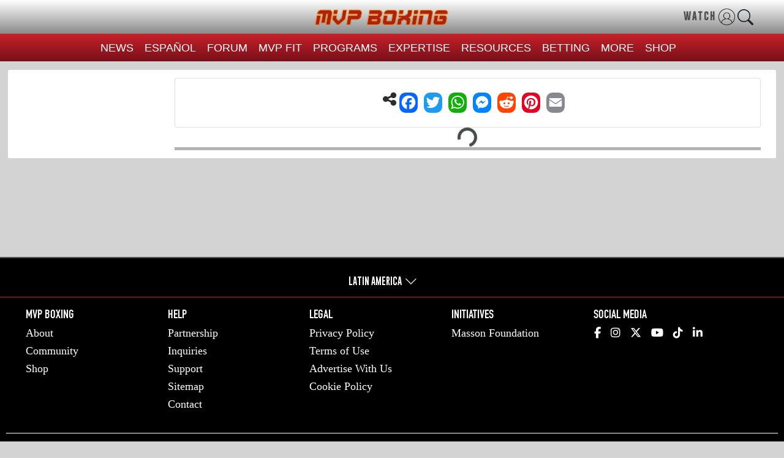

--- FILE ---
content_type: text/css
request_url: https://www.mvpboxing.com/assets/css/template.min.css?v=20220823.00
body_size: 17962
content:
@charset "ISO-8859-1";
* {
    padding: 0;
    margin: 0;
    box-sizing: border-box
}

@font-face {
    font-family: 'Arial Narrow';
    src: url(/assets/fonts/ARIALN.ttf)
}

@font-face {
    font-family: 'fgHeavyItalic';
    src: url(/assets/fonts/frahvit.eot);
    src: url(/assets/fonts/frahvit.eot?#iefix) format("embedded-opentype");
    font-weight: 400;
    font-style: normal
}

@font-face {
    font-family: 'industry';
    src: url(/assets/fonts/Industry-Book.ttf);
    font-weight: 400;
    font-style: normal
}

@font-face {
    font-family: 'pt-serif-pro';
    src: url(/assets/fonts/PTSerif-Regular.ttf);
    font-weight: 400;
    font-style: normal
}

@font-face {
    font-family: 'FrontPageNeue';
    src: url(/assets/fonts/FrontPageNeue.otf);
    font-weight: 400;
    font-style: normal
}

@font-face {
    font-family: 'GoboldUplow';
    src: url('/assets/fonts/Gobold Uplow.otf');
    font-weight: 400;
    font-style: normal
}

@font-face {
    font-family: 'DINCondensed-Bold';
    src: url(/assets/fonts/DINCondensed-Bold.ttf);
    font-weight: 400;
    font-style: normal
}

@font-face {
    font-family: 'KlavikaWebCondensed';
    src: url(/assets/fonts/KlavikaWebBoldCond.woff2);
    font-weight: 600;
    font-style: normal
}

@font-face {
    font-family: 'fgHeavy';
    src: url(/assets/fonts/frahv.ttf);
    font-style: normal
}

@font-face {
    font-family: 'fgDemi';
    src: url(/assets/fonts/fradmcn.ttf);
    font-style: normal
}

@font-face {
    font-family: 'DINNextLTPro-BoldItalic';
    src: url(/assets/fonts/webfonts/322DF6_1_0.eot);
    src: url(/assets/fonts/webfonts/322DF6_1_0.eot?#iefix) format("embedded-opentype"), url(/assets/fonts/webfonts/322DF6_1_0.woff2) format("woff2"), url(webfonts/322DF6_1_0.woff) format("woff"), url(/assets/fonts/webfonts/322DF6_1_0.ttf) format("truetype")
}

@font-face {
    font-family: 'DIN2014-Narrow';
    font-weight: 400;
    font-style: normal;
    src: url(/assets/fonts/DIN2014-Narrow.ttf) format("ttf")
}

@font-face {
    font-family: 'Zurich Black BT';
    src: url(/assets/fonts/ZurichBlackBT/ZurichBlackBT.eot);
    src: url(/assets/fonts/ZurichBlackBT/ZurichBlackBT.woff2), url(/assets/fonts/ZurichBlackBT/ZurichBlackBT.woff), url(/assets/fonts/ZurichBlackBT/ZurichBlackBT.ttf)
}

@font-face {
    font-family: "calibri";
    src: url(/assets/fonts/calibri.eot);
    src: url(/assets/fonts/calibri.eot#iefix) format("embedded-opentype"), url(/assets/fonts/calibri.woff) format("woff"), url(/assets/fonts/calibri.ttf) format("truetype");
    font-weight: 400;
    font-style: normal
}

@font-face {
    font-family: 'DIN-Regular';
    font-style: normal;
    font-weight: 400;
    src: local(DIN-Regular), url(/assets/fonts/DINR____.woff) format("woff")
}

@font-face {
    font-family: 'BWHaasText';
    font-display: swap;
    font-weight: 400;
    font-style: normal;
    src: url(/assets/fonts/BWHaasText-55Roman-887c01ff69.woff) format("woff")
}

a:LINK,
a:VISITED {
    text-decoration: none;
    outline: none
}

ul li {
    list-style: none
}

@media (min-width: 768px) {
    BODY {
        background-image: url(/assets/images/bg_image.jpg);
        background-attachment: fixed;
        background-repeat: no-repeat;
        background-position: top center;
        background-size: 100% 100%
    }
}

BODY {
    font-family: Arial, Segoe UI, Verdana, Times New Roman;
    font-size: 16px;
    position: relative
}

.left,
#bottom_footer ul li,
.sch_tabs li {
    float: left
}

.right {
    float: right
}

.clear {
    clear: both;
    width: 0;
    height: 0;
    padding: 0;
    margin: 0
}
.podcost_externalpage{
margin: 0 auto !important;
width: auto !important;
max-width: 1000px !important;
height: 357px !important;
padding-top: 7px !important;
}
.chevron_left_icon{
    position: relative !important;
    left: 93% !important;
    top: -39px !important;
    font-size: 18px !important;
    color: black !important;
    cursor: pointer !important;
}
.chevron_right_icon{
    position: absolute !important;
    top: -35px !important;
    font-size: 18px !important;
    color: black !important;
    right: 1% !important;
    cursor: pointer !important;
}



.footermarginm #bottom_footer{
    margin-top: -2px !important;
}


.text-left {
    text-align: left
}

.text-right {
    text-align: right
}

.text-center {
    text-align: center !important
}

.text-center-imp,
.text-center-imp p {
    text-align: center !important
}

.margin-bottom-0 {
    margin-bottom: 0 !important
}

.margin-left-0 {
    margin-left: 0 !important
}

.notBold {
    font-weight: 400 !important;
    font-size: 15px !important
}

H3.title {
    margin: 9px 0
}

.body_scan_img {
    background: url(/assets/images/body_bg1.png) repeat-x;
    background-position: 0 25%
}

a.underline {
    text-decoration: underline
}

.news_sources_sect ul li,
ul.ad-thumb-list li,
.expertise_points li,
#bottom_footer ul li,
.sch_tabs li {
    list-style: none !important
}

.ad-back,
.ad-forward {
    display: none !important
}

.twitter-color-blue {
    color: #0973ba;
    font-size: 17px !important
}

.width-full {
    width: 100% !important
}

#bottom_footer ul li a:LINK,
#bottom_footer ul li a:VISITED {
    color: #000;
    cursor: pointer;
    font-size: 18px;
    font-weight: 400;
    font-family: 'pt-serif-pro,sans-serif'
}

#bottom_footer ul li a:HOVER {
    text-decoration: underline
}

.pd-0 {
    padding: 0 !important
}

.pdLeft-11 {
    padding-left: 11px
}

.fnetwork_box {
    background-color: #F8F9F9 !important
}

header .header-text {
    font-family: "FrontPageNeue", sans-serif
}

@media (min-width: 768px) {
    .mvp_container {
        margin: 0 auto;
        width: auto;
        max-width: 1000px;
    }
}

#header_image {
    background-image: url(/assets/images/header_gradient.png);
    background-repeat: repeat-x;
    background-position: left center;
    padding: 6px 14px 0;
    border: 1px solid #848485;
    height: 75px
}

.outer_ad {
    padding-left: 85px
}

#mvp_logo {
    text-align: left
}

#mvp_logo IMG {
    width: 250px
}

#header_image .outer_ad IMG {
    width: 480px;
    height: 112px
}

.mvp_editions {
    color: #454a54;
    text-transform: uppercase;
    font-size: 12px;
    padding-left: 10px;
    font-weight: 700;
    margin-bottom: 3px
}

.mvp_editions a {
    color: #000
}

#search_form_head {
    position: relative;
    margin-top: 30px
}

.inpt {
    background-image: url(/assets/images/search_image.png);
    background-repeat: no-repeat;
    border: 1px solid #848485;
    height: 31px;
    width: 178px;
    outline: none;
    padding-left: 7px;
    padding-right: 38px;
    font-size: 12px
}

.buton {
    background: url(/assets/images/new_home_srch.png) no-repeat scroll 0 0 transparent;
    border: none;
    cursor: pointer;
    height: 17px;
    width: 17px;
    outline: none !important;
    position: absolute;
    z-index: 999;
    right: 8px;
    top: 8px
}

SPAN.search_area_separator {
    display: inline-block;
    border-left: 1px solid #c2c2c2;
    height: 29px;
    position: absolute;
    z-index: 500;
    right: 35px;
    top: 1px
}

.menus_mid {
    background-image: url(/assets/images/menu_nav_mid.png);
    background-repeat: repeat-x;
    background: -webkit-linear-gradient(#c82129,#77101a);
    box-shadow: .1px .1px .1px 0 #000;
    height: 24px;
    padding-right: 3px
}

#menus {
    font-family: 'Zurich Black BT', Verdana, Arial, Times New Roman;
    position: relative;
    z-index: 1030 !important
}

#menus ul li:first-child {
    border-left: none
}

#menus ul li {
    float: left;
    border-left: 1px solid #777;
    text-align: center;
    padding: 2px;
    line-height: 20px
}

#menus ul li a:LINK,
#menus ul li a:VISITED {
    color: #fff;
    font-size: 13px;
    padding: 0 2px;
    text-transform: uppercase
}

#menus ul:FIRST-CHILD li:HOVER {
    background-color: #4c4b4d
}

#menus ul li a:HOVER,
#menus ul li ul li a:HOVER {
    color: #FCC633 !important
}

#menus ul li ul {
    display: none
}

#menus ul li:HOVER ul {
    display: block;
    background-repeat: repeat-x;
    position: absolute;
    z-index: 500;
    margin-top: 2px;
    margin-left: 10px;
    height: auto;
    width: 98%;
    left: 0;
    padding-bottom: 22px;
    background-color: #3c3c3c
}

#menus ul li ul li a:LINK,
#menus ul li ul li a:VISITED {
    color: #fff !important;
    font-size: 15px
}

.menus-set .fa.fa-chevron-right {
    color: #fff !important
}

#menus ul li ul li {
    text-align: left;
    padding-top: 21px
}

#menus ul li:HOVER ul li {
    background: none !important
}

#menus ul li ul li DIV.left:FIRST-CHILD {
    width: auto;
}

#menus ul li ul li DIV.menus-set DIV,
.services-dropdown DIV:FIRST-CHILD DIV {
    margin-bottom: 17px;
    padding-bottom: 2px;
    line-height: 18px
}

#menus ul li ul li DIV.left {
    width: 226px
}

#menus ul li ul li DIV.menus-set DIV,
.services-dropdown DIV:FIRST-CHILD DIV {
    border-bottom: 1px dotted #c6c8ca
}

#menus ul li ul li DIV.left a {
    padding: 0
}

#menus ul li ul li DIV.left i,
.services-dropdown i {
    width: 6px;
    height: 10px;
    display: inline-block;
    margin-left: 11px
}

#menus .main_menu_label {
    border: none !important;
    background-color: #e1e1e1;
    height: 25px;
    width: 85% !important;
    text-align: center;
    text-transform: uppercase;
    padding-top: 3px;
    margin-bottom: 12px !important;
    padding-bottom: 0 !important
}

div.menus-set {
    padding-left: 9px
}

div.lastmenu {
    margin-bottom: 0 !important
}

.arrow-right {
    width: 0 !important;
    height: 0 !important;
    border-top: 3px solid transparent;
    border-bottom: 3px solid transparent !important;
    border-left: 9px solid #e1e1e1;
    margin-top: 9px;
    margin-bottom: 0 !important;
    padding-bottom: 0 !important
}

div.image-main-frame {
    background-color: #e1e1e1;
    min-height: 179px;
    clear: left;
    border: none !important;
    box-shadow: 1px 1px 12px 2px #999 inset;
    line-height: normal;
    padding-bottom: 7px
}

.menu-bigframe {
    width: 455px !important
}

.menu-avgframe {
    width: 251px !important
}

.menu-equalframe {
    width: 360px !important
}

.menu-bigdataframe {
    width: 722px !important
}

.text-partition {
    border-left: 1px solid #c1c1c1 !important;
    width: 1px !important;
    height: 185px;
    margin-right: 11px !important
}

.menu-avgframe p {
    padding-right: 23px
}

.menu-bigframe .frame-image {
    text-align: left;
    padding-left: 10px;
    margin: 0 !important
}

div.frame-shorttext p,
.frame-shorttext-1 p {
    width: auto;
    padding-top: 5px;
    font-family: Segoe UI, Arial, sans-serif;
    font-size: 15px;
    line-height: 22px
}

.frame-shorttext-1 p {
    line-height: inherit
}

.menu_partiton_border {
    border-right: 2px solid #555;
    width: 0 !important;
    height: 190px;
    margin-left: 10px;
    margin-right: 10px
}

div.frame-image,
div.frame-caption {
    border: none !important
}

div.frame-image {
    text-align: center;
    padding-top: 10px;
    height: 154px
}

div.frame-caption {
    padding: 2px 8px 0;
    font-size: 13px
}

.frame-shorttext-1 {
    width: 140px !important
}

#socials {
    padding-top: 2px
}

#wo-tab .nav-item .nav-link.active {
    background-color: #616161;
    color: #5D0102;
    border: none
}

.wo-content {
    background-image: linear-gradient(to top, #fff 34%, #c3c6c8 100%);
    color: #58595B;
    font-family: Arial, Times New Roman, Verdana;
    font-size: 13px;
    max-height: 266px;
    text-transform: uppercase
}

#wo-nav-content {
    border: 1px solid #A5A7A9;
    background: #fff
}

#wo-tab .nav-item {
    background-image: linear-gradient(to top, #f7f7f7 19%, #c8c8ca 100%);
    color: #5D0102;
    border-top-right-radius: 6px;
    border-top-left-radius: 6px;
    border: 2px solid #A5A7A9;
    border-bottom: 2px solid #5E070F
}

#wo-tab .nav-item .nav-link:not(.active) {
    padding-bottom: 0 !important
}

#wo-tab .nav-item .nav-link:hover,
#wo-tab .nav-item .nav-link.hover {
    color: #a41118
}

#wo-tab .nav-item .nav-link {
    font-size: 20px;
    font-weight: 700;
    border: none
}

#socials a {
    font-size: 17px;
    color: #ffd700;
    padding-left: 4px;
    padding-right: 4px
}

.mrgn-0 {
    margin: 0 !important
}

.services-dropdown {
    width: 29% !important;
    margin-left: 69% !important;
    padding-left: 20px;
    padding-bottom: 0 !important
}

#service-body {
    background-image: url(/assets/images/bg_image.jpg);
    font-family: Arial, Segoe UI, Verdana, Times New Roman;
    background-color: #e6e7e8;
    color: #414142;
    font-size: 15px
}

#service-header #mvp_logo IMG {
    height: 125px;
    width: 129px
}

#service-header {
    height: auto
}

.spanRed {
    color: #d20a0a
}

.breadcrumbPanel {
    padding-top: 24px;
    text-transform: uppercase;
    color: #d20a0a;
    margin-bottom: 65px
}

.breadcrumbPanel a:LINK,
.breadcrumbPanel a:VISITED {
    color: #414142
}

.serviceContact {
    width: 215px
}

@media (min-width: 768px) {
    .service_content.shop {
        height: 80vh !important
    }
}

.service_content {
    min-height: 90vh !important;
    margin: 6px auto 0;
    background-color: #fff;
    border-radius: 2px 2px 2px 2px;
    padding-top: 0;
    padding-bottom: 11px;
    width: 100%;
}

@media (max-width: 767px) {
    .service_content,
    .odds_section {
        margin-top: 0 !important
    }

    .chevron_left_icon{
    position: relative !important;
    left: 80% !important;
    top: -29px !important;
    font-size: 18px !important;
    color: #000000 !important;
}
.chevron_right_icon{
    position: absolute !important;
    top: -26px !important;
    font-size: 18px !important;
    color: #000000 !important;
    right: 5% !important;
}
}

.contentBreadcrumb1 {
    color: #000;
    text-transform: uppercase;
    font-size: 1.5em;
    margin-bottom: 23px;
    padding-left: 19px
}

.expertise {
    font-size: 1.3em;
    line-height: 1.6em
}

.contentBreadcrumb2 {
    text-transform: uppercase;
    font-size: 1.3em;
    padding-left: 0;
    margin: 0;
    padding-bottom: 7px;
    color: #d20a0a;
    font-weight: 700
}

.service_contact {
    padding-right: 21px;
    font-weight: 700
}

.service_contact a:LINK,
.service_contact a:VISITED {
    color: #000
}

.contentData {
    width: 90%;
    margin: 0 auto;
    padding-top: 45px
}

@media (max-width: 767px) {
    .contentData {
        padding-top: 10px
    }
    h3.page__links__title {
        margin: 0;
        padding-top: 0
    }
    .contentBreadcrumb2 {
        font-size: 1.1em
    }
    .feat-link {
        font-size: 15px !important
    }
    .left_content_area {
        margin: 0 !important;
        box-shadow: none !important;
        padding: 10px !important
    }
}

.pl-1 {
    padding-left: 1em
}

.contentData,
.workout_content {
    color: #48494a;
    font-family: 'pt-serif-pro'
}

.contentData p,
.contentData a,
.workout_content p,
.workout_content a {
    font-size: 18px;
    color: #0a1529;
    padding-top: 11px;
    padding-bottom: 11px;
    line-height: 1.65em
}

.workout_content ul li,
.workout_content ol li {
    font-size: 18px
}

.contentData ul {
    margin-top: 7px
}

.contentData ul li {
    list-style-type: none;
    padding-bottom: 7px
}

.contentData ul li a {
    color: #b12428;
    font-weight: 700
}

.contentData .pageTag {
    color: #3c3b3d;
    font-weight: 700;
    border-bottom: 1px solid #a1a0a0;
    padding-bottom: 7px;
    width: 46%;
    margin-top: 19px
}

@media (max-width: 767px) {
    .contentData .pageTag {
        width: 100%
    }
}

.contentData .infoPageTag {
    color: #b12428;
    font-weight: 700;
    margin-top: 22px
}

.contactDetails {
    font-weight: 700;
    margin-top: 15px;
    font-size: 13px
}

.contactDetails div {
    padding-bottom: 3px
}

.minHgt {
    min-height: 200px
}

.contactPageAd1 {
    height: 135px;
    border-bottom: 1px solid #c6c7c8;
    margin: 0 13px;
    padding-bottom: 8px
}

.contactPageTitle {
    font-family: Arial Narrow, Arial;
    font-size: 22pt;
    text-transform: uppercase;
    color: #7f8082;
    font-weight: bolder;
    text-shadow: 0 1px #2b2c2c;
    margin-bottom: 9px
}

.fContactForm img {
    height: auto
}

@media (min-width: 768px) {
    .fContactForm img {
        width: 40%
    }
}

@media (max-width: 767px) {
    .fContactForm img {
        width: 80%
    }
}

.fContactFormArea {
    width: 620px
}

.fContactFormAd2 {
    width: 323px
}

.fcf {
    padding: 5px 0 7px
}

.fcf:FIRST-CHILD .label_name {
    font-weight: 700
}

.fcf .label_name {
    width: 150px;
    color: #6e6f71;
    font-size: 13px
}

.fcf .webforminputs select,
.fcf .webforminputs input {
    border: 1px solid #c6c7c8;
    border-radius: 5px;
    width: 232px;
    padding: 7px 3px;
    border-top: 2px solid #c6c7c8;
    color: #6e6f71
}

#contact-form select {
    background: #fff;
    background: linear-gradient(#fff, #e2e2e2);
    background: -webkit-linear-gradient(#fff, #e2e2e2);
    background: -o-linear-gradient(#fff, #e2e2e2);
    background: -moz-linear-gradient(#fff, #ccc)
}

#contact-form input,
#contact-form textarea {
    background: #fff;
    background: linear-gradient(#fff, #f6f5f5);
    background: -webkit-linear-gradient(#fff, #f6f5f5);
    background: -o-linear-gradient(#fff, #f6f5f5);
    background: -moz-linear-gradient(#fff, #f6f5f5);
    text-transform: uppercase;
    color: #495057;
    font-family: "BWHaasText", Helvetica, Arial, sans-serif;
    font-weight: 400 !important
}

#contact-form input::-webkit-input-placeholder,
#contact-form input::-moz-placeholder,
#contact-form input::-ms-input-placeholder,
#contact-form textarea::-webkit-input-placeholder,
#contact-form textarea::-moz-placeholder,
#contact-form textarea::-ms-input-placeholder {
    text-transform: uppercase;
    color: #495057;
    font-family: "BWHaasText", Helvetica, Arial, sans-serif;
    font-weight: 400 !important
}

.fcf .webforminputs textarea {
    border: 1px solid #c6c7c8;
    border-radius: 5px;
    border-top: 2px solid #c6c7c8;
    padding: 7px 3px;
    color: #6e6f71
}

#contact-form #fcf_form_submit {
    font-family: Arial Narrow, Arial;
    background-color: #680f19;
    color: #fff;
    font-weight: 700;
    font-size: 12px;
    border-radius: 5px;
    border: none;
    padding: 3px 15px;
    cursor: pointer
}

#contact-us-form #fcf_form_submit,
#partnership-form #fcf_form_submit {
    font-family: Arial Narrow, Arial;
    color: #fff;
    font-weight: 700;
    font-size: 12px;
    cursor: pointer
}

.fcf .webforminputs div {
    font-size: 11px;
    color: #b4b3b4;
    padding-top: 5px
}

.fcf .webforminputs div span {
    font-weight: 700;
    color: #b0b0b1
}

.webforminputs,
.webformSubmit {
    padding-left: 45px
}

.webformSubmit {
    margin-top: 12px
}

.article_area_content {
    text-align: center;
    padding: 13px 15px;
    background-color: #fff;
    margin: 6px auto 0;
    width: 988px;
    /*box-shadow: 0 0 18px 0 #999*/
}

@media (max-width: 767px) {
    .article_area_content {
        width: 100% !important;
        margin-top: 0;
        box-shadow: none !important
    }
}

.article_area_content p {
    color: #000;
    padding-top: 7px
}

.article_area_content ul,
.article_area_content ol {
    margin-top: 11px;
    text-align: left
}

.workout_content {
    border-bottom: 1px solid #c6c7c8;
    padding-bottom: 0;
    margin-bottom: 0;
    font-size: 18px
}

.workout_content.mvp-fit {
    min-height: auto !important
}

.workout_content img,
iframe,
video {
    max-width: 100% !important
}

.workout_content a>img {
    text-align: center
}

.contactFormErr {
    color: #D90000;
    font-size: 11px;
    font-weight: 700;
    text-align: center
}

.sitemap .titles_article {
    margin: 10px 0 !important;
    padding: 10px 17px !important
}

.sitemap .odds-div {
    width: 100% !important;
    margin-left: auto !important
}

@media (min-width: 768px) {
    .col-md-3 {
        -ms-flex: 0 0 20%;
        flex: 0 0 20%;
        max-width: 20%
    }
}

.titles_article {
    color: #000;
    line-height: 27px;
    font-weight: 700;
    padding: 10px 17px;
    text-transform: uppercase
}

@media (max-width: 767px) {
   /* .titles_article {
        font-size: 20px !important;
        text-align: left !important;
    }*/
    #news-details .titles_article {
        margin: 0
    }
    .contactPageTitle.titles_article {
        padding-top: 10px !important
    }
}

.border_titles_article {
    border-bottom: 1px solid #c6c7c8;
    border-top: none;
    font-size: 29px;
    padding-bottom: 23px
}

.borderNone {
    border: none
}

.text-red {
    color: #555 !important
}

#sitemapLevel ul li a {
    color: #606060
}

.size-n-col1 p {
    color: #000;
    font-size: 14px
}

.size-n-col1 p.first {
    padding-top: 25px;
    padding-bottom: 17px
}

.uk-text-bold {
    font-weight: 700 !important
}

.inline-content-1 {
    padding-left: 12px
}

.inline-content-1 ul {
    padding-left: 15px;
    padding-bottom: 5px
}

.inline-content-1 ul li {
    list-style-type: disc;
    color: #6d6e71;
    padding-left: 6px;
    padding-bottom: 10px
}

.uk-grid-separation p {
    padding-top: 29px
}

.advertise-second-page {
    border-bottom: 2px solid #c6c7c8;
    color: #821618;
    font-weight: 700;
    padding-top: 38px;
    padding-bottom: 11px;
    margin-bottom: 22px
}

.supportList {
    margin-bottom: 29px
}

.supportTitle {
    color: #555;
    font-weight: 700;
    margin-bottom: 5px
}

.supportDesc {
    color: #717171
}

.support-contact {
    color: #717171;
    margin-bottom: 77px
}

.xmlDirectory {
    padding-bottom: 77px
}

.xmlDirectory ul li {
    border-bottom: 1px dotted #818285;
    padding-bottom: 5px;
    margin-bottom: 7px
}

.xmlDirectory ul li a {
    color: #555;
    padding-left: 14px
}

.xmlList2 {
    margin-left: 43px
}

.xmlList1 i {
    color: #df5c27;
    font-size: 15px
}

.xmlList2 i {
    color: #3c5ea8;
    font-size: 15px
}

.xml-heading {
    color: #000;
    font-size: 24px;
    text-transform: uppercase;
    margin-top: 29px;
    margin-bottom: 17px
}

.sitemapTitle {
    text-align: left;
    text-transform: none !important;
    font-size: 27px
}

#sitemapLevel {
    padding-bottom: 17px;
    font-size: 18px
}

#sitemapLevel div.left {
    width: 191px;
    padding-left: 23px
}

#sitemapLevel ul li {
    padding-bottom: 6px
}

#sitemapLevel ul li.linksHeading,
#sitemapLevel ul li.linksHeading a {
    color: #555;
    text-transform: uppercase;
    font-weight: 700
}

.searchResultContainer{
    width: 100%;
    margin: 6px !important;
}

@media (max-width: 768px) {
    .border_titles_article1 {
        font-size: 20px !important
    }
    #news-details .border_titles_article1 {
        font-family: 'industry,sans-serif';
        font-size: 20px !important
    }
}

.left_content_area {
    background-color: #fff;
    padding: 13px 15px;
    border-radius: 2px 2px 2px 2px;
    width: 100%;
    /*box-shadow: 0 0 18px 0 #999*/
}

.odds_section {
    background-color: #fff
}

.border_titles_article1 {
    border-bottom: 1px solid #c6c7c8;
    border-top: none;
    font-size: 26px;
    padding-bottom: 7px;
    text-align: left;
    text-shadow: 0 1px #000
}

.socialInfo {
    padding-top: 13px;
    font-size: 11px;
    font-weight: 400;
    text-shadow: none;
    color: #444
}

.social-sharing-info a:LINK,
.social-sharing-info a:VISITED,
a#goTop:LINK,
a#goTop:VISITED {
    color: #444;
    padding-right: 3px
}

.social-sharing-info a.fb:HOVER {
    color: #4867AA
}

.social-sharing-info a.tweet:HOVER {
    color: #1da1f2
}

.social-sharing-info a.gplus:HOVER {
    color: #DB4437
}

.social-sharing-info a.mail:HOVER {
    color: #ffd700
}

a#goTop:HOVER {
    color: #77101a
}

.social-sharing-info {
    font-size: 19px;
    font-weight: 700;
    margin-top: -8px
}

.social-sharing-info span {
    font-size: 16px;
    color: #6b6d70
}

.update-workout_content {
    border-bottom: none;
    padding: 1.5em;
    padding-top: 0
}

@media (max-width: 767px) {
    .update-workout_content {
        padding: 10px !important;
        padding-top: 0
    }
    .videos-alt {
        padding: 0 !important;
        padding-top: 6px !important
    }
}

.content-separator {
    background-color: #d6d6d6;
    box-shadow: 0 1px 7px #777;
    margin-bottom: 10px;
    height: 1px
}

.content-separator2 {
    background-color: #d6d6d6;
    background: -webkit-linear-gradient(#d6d6d6, #ccc);
    background: -o-linear-gradient(#d6d6d6, #ccc);
    background: -moz-linear-gradient(#d6d6d6, #ccc);
    background: linear-gradient(#d6d6d6, #ccc);
    height: 5px;
    margin-top: 15px;
    margin-bottom: 25px;
    box-shadow: 0 8px 11px #777
}

.bottom-social-share {
    padding: 9px 0
}

.back-to-info {
    font-size: 39px;
    margin-top: -9px
}

.workout_content ol {
    padding-left: 17px
}

a.headline_anchor {
    color: #000;
    overflow: hidden;
    text-overflow: ellipsis;
    white-space: nowrap
}

a.headline_anchor:HOVER {
    color: #ffd700
}

.headline-articles IMG {
    width: auto;
    height: auto
}

ul.work_datas {
    color: #000;
    padding-left: 25px;
    padding-top: 2px
}

ul.work_datas li {
    list-style-type: disc
}

.polling_table TR TD {
    padding-bottom: 11px
}

.polling_table TR:FIRST-CHILD TD h3 {
    font-weight: 700;
    font-size: 16px;
    padding-left: 5px;
    color: #000;
    line-height: 1.5
}

.top-right-block.ultimatas-block {
    background-image: linear-gradient(to top, #fff 0%, #cdcdcf 86%, #888a8c 93%, #6f7172 100%)
}

.top-right-block.ultimatas-block.fighter-network-panel {
    background-image: linear-gradient(to top, #ededed 0%, #fff 83%)
}

.polling_table ul.work_datas {
    line-height: 23px;
    padding-left: 5px;
    padding-right: 5px;
    font-size: 13px;
    margin-bottom: 10px
}

.polling_table ul.work_datas li {
    list-style-type: none;
    color: #000;
    font-size: 16px
}

.workout_tabs {
    margin-left: 4px !important
}

ul.workout_tabs li a {
    padding: 6px 0 7px !important;
    font-size: 14px;
    font-weight: 700;
    width: 296px !important;
    display: block;
    text-align: center
}

.fstreamText {
    text-transform: uppercase;
    font-size: 23pt;
    font-family: Arial Narrow, Arial;
    color: #bbbdbf;
    letter-spacing: -1px;
    font-weight: 700
}

body.contact-us #bottom_footer {
    border-top: none !important
}

#bottom_footer {
    border-top: 2px solid #555;
    height: auto;
    margin-top: 10px;
    width: 100%;
    background: rgba(255, 255, 255, .6);
    opacity: 100%;
    padding: 40px 10px
}

#bottom_footer ul li {
    padding-left: 10px;
    text-align: center
}

.page__links {
    text-align: center
}

.page__links__title {
    margin: 30px 0;
    padding-top: 10px;
    font-family: "DINNextLTPro-BoldItalic", Helvetica, sans-serif;
    font-size: 24px;
    line-height: 36px;
    text-transform: uppercase
}

@media (min-width: 1200px) {
    .page__links__link {
        margin: 0 10px 20px;
        width: 30%;
        max-width: 380px
    }
}

@media (min-width: 480px) {
    .page__links__link {
        margin: 0 10px 5px;
        width: 60%
    }
}

.page__links__link {
    z-index: 1;
    margin-bottom: 5px
}

@media (min-width: 901px) {
    .feat-link {
        padding: 8px 16px;
        font-size: 18px
    }
}

.feat-link {
    transition: all .3s ease-out;
    -o-transition: all .3s ease-out;
    -ms-transition: all .3s ease-out;
    -moz-transition: all .3s ease-out;
    -webkit-transition: all .3s ease-out;
    position: relative;
    display: inline-block;
    padding: 8px;
    overflow: hidden;
    min-width: 100px;
    z-index: 110;
    font-family: "DINNextLTPro-Bold", Helvetica, sans-serif;
    font-size: 17px;
    text-transform: uppercase;
    cursor: pointer;
    border: 2px solid #d20a0a;
    border-radius: 20px;
    background: none;
    color: #d20a0a !important;
    backface-visibility: hidden;
    transform: translateZ(0);
    -webkit-transform: translateZ(0)
}

.feat-link:hover {
    border: 2px solid transparent;
    transition: border .3s ease;
    color: #fff !important
}

.feat-link::before,
.feat-link::after {
    position: absolute;
    z-index: -1;
    background: linear-gradient(145deg, #d20a0a, #d20a0a);
    content: ''
}

.feat-link:after {
    left: -8%;
    top: 0;
    right: 0;
    bottom: 0;
    width: 0;
    height: 100%;
    -ms-transform: skew(50deg);
    transform: skew(50deg);
    -webkit-transform: skew(50deg);
    -ms-transform-origin: 0 50%;
    transform-origin: 0 50%;
    -webkit-transform-origin: 0 50%
}

.feat-link:hover:after {
    height: 100%;
    width: 120%
}

.feat-link::before,
.feat-link::after {
    position: absolute;
    z-index: -1;
    background: linear-gradient(145deg, #d20a0a, #d20a0a);
    content: ''
}

.feat-link:hover:after {
    height: 100%;
    width: 120%
}

.feat-link:after {
    left: -8%;
    top: 0;
    right: 0;
    bottom: 0;
    width: 0;
    height: 100%;
    -ms-transform: skew(50deg);
    transform: skew(50deg);
    -webkit-transform: skew(50deg);
    -ms-transform-origin: 0 50%;
    transform-origin: 0 50%;
    -webkit-transform-origin: 0 50%
}

.feat-link::before,
.feat-link::after {
    position: absolute;
    z-index: -1;
    background: linear-gradient(145deg, #d20a0a, #d20a0a);
    content: ''
}

.feat-link::after {
    transition: all .4s ease;
    -o-transition: all .4s ease;
    -ms-transition: all .4s ease;
    -moz-transition: all .4s ease;
    -webkit-transition: all .4s ease
}

.message,
.message h1 {
    color: #373737;
    font-size: 17px;
    font-weight: 400;
    padding-left: 10px;
    font-family: 'pt-serif-pro,sans-serif'
}

#body-scan-injury {
    height: 100%;
    -ms-transform-origin: top left;
    -webkit-transform-origin: top left;
    transform-origin: top left;
    -webkit-transition: all 500ms ease-in-out !important;
    transition: all 500ms ease-in-out !important;
    -webkit-transform: scale(1);
    transform: scale(1);
    margin: auto
}

#body-scan-injury a:focus,
#body-scan-injury a:hover {
    outline: none !important;
    outline-offset: 0 !important
}

#body-scan-injury #male-body-cont,
#body-scan-injury #female-body-cont {
    text-align: center
}

#body-scan-injury .item {
    width: 30px;
    height: 30px;
    display: block;
    border-radius: 50%;
    position: absolute;
    opacity: 0
}

#body-scan-injury .item img {
    z-index: 1;
    width: 35px;
    height: 35px
}

#body-scan-injury #male-body-cont .item1 {
    left: auto;
    right: 23%;
    top: 0
}

#body-scan-injury #male-body-cont .item2 {
    left: auto;
    right: 80px;
    top: 45px
}

#body-scan-injury #male-body-cont .item3 {
    left: auto;
    right: 118px;
    top: 60px
}

#body-scan-injury #male-body-cont .item4 {
    right: auto;
    left: 12%;
    top: 25%
}

#body-scan-injury #male-body-cont .item5 {
    right: auto;
    left: 34%;
    top: 34%
}

#body-scan-injury #male-body-cont .item6 {
    right: auto;
    left: 88%;
    top: 30%
}

#body-scan-injury #male-body-cont .item7 {
    right: auto;
    left: 54%;
    top: 42%
}

#body-scan-injury #male-body-cont .item8 {
    right: auto;
    left: 18%;
    top: 60%
}

#body-scan-injury #male-body-cont .item9 {
    right: auto;
    left: 40%;
    top: 64%
}

#body-scan-injury #male-body-cont .item10 {
    right: auto;
    left: 33%;
    top: 72%
}

#body-scan-injury #male-body-cont .item11 {
    right: auto;
    bottom: 9%;
    left: 8%
}

#body-scan-injury #female-body-cont .item1 {
    left: auto;
    right: 48%;
    top: 12%
}

#body-scan-injury #female-body-cont .item2 {
    left: auto;
    right: 17%;
    top: 20%
}

#body-scan-injury #female-body-cont .item3 {
    left: auto;
    right: 80%;
    top: 26%
}

#body-scan-injury #female-body-cont .item4 {
    right: auto;
    top: 34%;
    left: 53%
}

#body-scan-injury #female-body-cont .item5 {
    right: auto;
    bottom: 42%;
    left: 14%
}

#body-scan-injury #female-body-cont .item6 {
    bottom: 28%;
    right: 11%
}

#body-scan-injury #female-body-cont .item7 {
    bottom: 17%;
    right: 3%
}

#body-scan-injury #female-body-cont .item8 {
    right: auto;
    bottom: 18%;
    left: 26%
}

#body-scan-injury #male-body-cont img,
#body-scan-injury #female-body-cont img {
    margin: auto
}

#body-scan-injury .hvr-bounce-in {
    display: inline-block;
    vertical-align: middle;
    -webkit-transform: translateZ(0);
    transform: translateZ(0);
    box-shadow: 0 0 1px rgba(0, 0, 0, 0);
    -webkit-backface-visibility: hidden;
    backface-visibility: hidden;
    -moz-osx-font-smoothing: grayscale;
    -webkit-transition-duration: 1s;
    transition-duration: 1s
}

#body-scan-injury .hvr-bounce-in:hover,
#body-scan-injury .hvr-bounce-in:focus,
#body-scan-injury .hvr-bounce-in:active {
    z-index: 5;
    -webkit-transform: scale(2.5);
    transform: scale(2.5);
    -webkit-transition-timing-function: cubic-bezier(0.47, 2.02, 0.31, -0.36);
    transition-timing-function: cubic-bezier(0.47, 2.02, 0.31, -0.36)
}

#body-scan-injury .hvr-bounce-out {
    display: inline-block;
    vertical-align: middle;
    -webkit-transform: translateZ(0);
    transform: translateZ(0);
    box-shadow: 0 0 1px rgba(0, 0, 0, 0);
    -webkit-backface-visibility: hidden;
    backface-visibility: hidden;
    -moz-osx-font-smoothing: grayscale;
    -webkit-transition-duration: 1s;
    transition-duration: 1s;
    z-index: 5;
    -webkit-transform: scale(1);
    transform: scale(1);
    -webkit-transition-timing-function: cubic-bezier(0.47, 2.02, 0.31, -0.36);
    transition-timing-function: cubic-bezier(0.47, 2.02, 0.31, -0.36)
}

#body-scan-injury .scan {
    position: relative;
    display: block;
    height: 540px;
    float: left
}

#body-scan-injury .scan01 {
    position: absolute;
    left: 0;
    top: 0;
    bottom: auto;
    margin: auto !important;
    opacity: 1;
    z-index: 101;
    background: url(/assets/body-scan-injuries/body_scan_male001-animate.png) no-repeat;
    height: 505px;
    width: 100%
}

#body-scan-injury .scan02 {
    position: absolute;
    left: 0;
    right: 0;
    top: 0;
    bottom: auto;
    margin: auto !important;
    opacity: 1;
    z-index: 101;
    background: url(/assets/body-scan-injuries/body_scan_female001-animate.png) no-repeat;
    height: 475px
}

#body-scan-injury .maleImage {
    width: 270px;
    height: 524px;
    margin-top: 7px !important;
    margin-left: 1px !important
}

.first_top {
    position: relative;
    z-index: 9
}

.second_top {
    margin-top: 3px;
    overflow: auto
}

a.body_scan_btn,
a.list_read_more,
.listLoadMore a {
    text-shadow: 0 2px #000;
    background: #77101a;
    background: linear-gradient(#c82129, #77101a);
    background: -webkit-linear-gradient(#c82129, #77101a);
    background: -o-linear-gradient(#c82129, #77101a);
    background: -moz-linear-gradient(#c82129, #77101a);
    color: #F2F2F2;
    border-radius: 5px 5px 5px 5px;
    display: inline-block;
    margin-top: 4px;
    font-size: 15px;
    padding: 2px 22px
}

a.list_read_more {
    font-size: 14px;
    border-radius: 4px 4px 4px 4px;
    margin-top: 13px;
    display: inline-block
}

.mvp-comment-box {
    min-height: 120px;
    margin: 15px;
    border-radius: 3px 3px 3px 3px;
    font-weight: 700;
    font-style: italic;
    font-size: 18px;
    text-shadow: 0 2px #000
}

#editable {
    outline: none;
    height: 115px
}

.editable {
    background-color: #fff;
    outline: none;
    border: 1px solid #ccc;
    border-bottom: none;
    border-radius: 4px 4px 0 0
}

#mytoolbar div {
    display: inline-block !important
}

div.mce-tinymce-inline {
    width: 648px !important;
    border-radius: 0 0 4px 4px
}

#mytoolbar .mce-panel,
#mytoolbar .mce-btn {
    background-color: #fff
}

#mytoolbar .mce-panel {
    height: 38px !important
}

#mytoolbar .mce-abs-layout {
    height: 36px !important
}

#mytoolbar .mce-btn.mce-active,
#mytoolbar .mce-btn:hover {
    background-color: #F0F0F0;
    border-radius: 2px 2px 2px 2px
}

.searchResultContainer {
    min-height: 450px;
    border-radius: 0
}

.search_page_form {
    width: 100%;
    padding-left: 147px;
    padding-top: 5px;
    padding-bottom: 10px
}

.searchLabel {
    color: #191919;
    font-weight: bold;
    text-transform: uppercase;
    font-size: 35px;
    line-height: 35px
}

.srchForm {
    width: 100%
}

.srchForm input[type="button"] {
    background-color: #8f8f8f;
    border: none;
    color: #f2f2f2;
    text-transform: capitalize;
    font-size: 19px;
    padding: 8px;
    margin-left: -1px;
    cursor: pointer
}

.pagination_options {
    padding-left: 17px;
    margin-bottom: 34px
}

.srch_options select {
    margin-right: 5px;
    width: 170px;
    border: 1px solid #ccc;
    padding: 5px 2px;
    border-radius: 4px;
    font-size: 17px;
    color: #6d6e71;
    box-shadow: 0 0 21px 5px #e2e2e2 inset;
    outline: none
}

.srch_pagination p {
    margin-top: 9px
}

.srch_pagination p a,
.srch_pagination p strong {
    margin-right: 9px;
    font-size: 15px
}

.srch_pagination p strong {
    color: #a41118
}

.srch_pagination p a {
    text-decoration: underline;
    color: #000
}

.srch_pagination p span a {
    text-decoration: none;
    padding: 2px 4px;
    border: 1px solid #ccc;
    font-weight: 700;
    font-size: 19px
}

.srchResInfo {
    color: #6d6e71;
    font-size: 16px;
}

.srchResInfo span {
    font-weight: 700;
    color: #a41118;
}

.srchResInfo label {
    font-weight: 700;
    color: #000
}

#searchListings .srch_list:FIRST-CHILD {
    margin-top: 0
}

#searchListings .srchNotify {
    font-weight: 700;
    text-align: center
}

.srch_list {
    width: 100%;
    padding: 0 4px
}

.srch_list .listSeparator {
    border-bottom: 1px solid #c6c7c8;
    margin-top: 30px
}

.listImage {
    width: 26%;
    height: 100%;
    background-color: #e0e0e0;
    border: 1px solid #999;
    border-radius: 2px;
    text-transform: uppercase;
    font-weight: 700;
    color: #999;
    opacity: .3;
    font-size: 30px;
    padding-top: 65px;
    text-align: center;
    box-shadow: 2px 2px 19px 2px inset
}

.listImg {
    background-color: #e0e0e0;
    border: 1px solid #999;
    border-radius: 2px;
    text-transform: uppercase;
    font-weight: 700;
    color: #999;
    text-align: center;
    box-shadow: 2px 2px 19px 2px inset
}

.listContent {
    width: 70%;
    padding-left: 19px
}

.listContent .listContentTitle {
    font-size: 17px;
    font-weight: 700
}

.listContent .listContentTitle a {
    color: #000
}

.listContent .listContentTime {
    color: #999;
    padding-left: 2px;
    padding-top: 3px
}

.listContent .listShortText {
    font-size: 13px;
    line-height: 17px;
    padding-top: 9px;
    text-align: justify
}

.listLoadMore {
    text-align: center;
    height: 71px;
    width: 100%
}

.listLoadMore a {
    border-radius: 3px 3px 3px 3px;
    padding: 14px 39px;
    font-size: 23px
}

.listLoadMore img {
    padding-top: 19px
}

#newsletter_submit {
    -webkit-appearance: none !important;
    -webkit-border-radius: 0 !important;
    background-color: #a10f12;
    border: medium none;
    color: #fff;
    font-size: 12px;
    font-weight: 700;
    height: 25px !important;
    text-transform: uppercase;
    width: 31px;
    cursor: pointer;
    outline: none !important;
    text-align: center
}

.content_section {
    /*min-height: 500px*/
}

.sign-up-in-area {
    position: absolute;
    z-index: 99;
    border-top: 1px solid #CCC;
    bottom: 5px;
    left: 6px;
    width: 97%;
    height: 30px
}

.sign-up-in-area a {
    font-family: Arial, Verdana;
    color: #414042 !important;
    font-weight: 700;
    padding: 5px 15px 0;
    font-size: 15px
}

.sign-up-in-area a:HOVER {
    color: #690d18 !important
}

.fbFeedbackPost .postText {
    color: #fff !important
}

.ult_not {
    padding-top: 5px !important;
    padding-bottom: 5px !important
}

.body_scan_info {
    background: url(/assets/images/article_bck_nn.png) repeat-x scroll 0 100%;
    color: #58595B;
    font-size: 13px;
    height: 83px;
    margin-top: 0;
    text-align: justify;
    margin-left: 1px
}

#fight_world {
    background: url(/assets/images/fns_un.png) repeat-x scroll 0 -2px #FFF
}

.fight_worldlabel {
    border: 1px solid #C1C2C4;
    color: #000;
    text-shadow: .5px .5px .5px #000;
    height: 39px;
    font-size: 22px;
    font-weight: 700;
    text-transform: uppercase;
    font-family: Arial;
    padding-top: 4px;
    padding-left: 15px;
    letter-spacing: -1px
}

.fw_content_area {
    background: url(/assets/images/article_bck_n.png) repeat-x scroll 0 90% transparent;
    border: 1px solid #C1C2C4;
    border-top: none;
    width: 595px;
    margin-left: 4px;
    height: 278px
}

.fw_content_area.fight-poll {
    width: 99% !important
}

#scan_flash {
    background: url(/assets/images/body_scan_bg.jpg) repeat scroll 0 0 transparent;
    background-size: cover;
    border: none
}

.sch_tabs {
    height: 45px;
    margin: 0 16px;
    padding-bottom: 27px
}

@media (max-width: 767px) {
    .sch_tabs {
        height: 40px !important
    }
    .odds-div {
        width: 100% !important;
        margin-left: 0 !important
    }
    .event_date {
        width: 100% !important;
        margin-left: 0 !important
    }
}

.odds-old {
    margin-top: 10px
}

.odds-div {
    background-color: #eee;
    border: 1px solid #e2e2e2;
    border-radius: 3px;
    width: 97%;
    margin-left: 15px
}

.sch_tabs li {
    font-family: Arial Narrow, Arial;
    background-color: #fff;
    border: 1px solid #e2e2e2;
    border-radius: 2px 2px 2px 2px;
    margin-right: 5px;
    text-align: center;
    padding: 5px
}

.sch_tabs li a {
    color: #000;
    text-transform: uppercase;
    font-weight: 700;
    display: block;
    font-size: 13px
}

.sch_tabs li.ative_tab a,
.sch_tabs li:HOVER a,
.by_ordering_news ul li:HOVER a,
.by_ordering_news ul li.active_sort_by a {
    color: #FFF !important
}

.sch_tabs li:HOVER,
.sch_tabs li.ative_tab,
.by_ordering_news ul li:HOVER,
.by_ordering_news ul li.active_sort_by,
.betNowLink {
    outline: none;
    text-shadow: 0 1px #000;
    background: #5E070F;
    background: linear-gradient(#c82129, #77101a);
    background: -webkit-linear-gradient(#c82129, #77101a);
    background: -o-linear-gradient(#c82129, #77101a);
    background: -moz-linear-gradient(#c82129, #77101a)
}

.sch_tabs li.odds_powered_by {
    text-align: left;
    float: right;
    text-transform: uppercase;
    font-size: 16px;
    border: none;
    font-weight: 700;
    letter-spacing: 2px;
    width: auto;
    background: none;
    text-shadow: inherit;
    margin-top: -18px;
    height: 45px
}

.odds_powered_by span {
    display: block;
    color: #ffd700
}

.odds_pager {
    padding: 17px 0;
    border-top: 1px solid #e2e2e2;
    border-bottom: 1px solid #e2e2e2;
    margin-top: 39px;
    width: 97%;
    margin-left: 16px
}

.odds_pager a:FIRST-CHILD,
.top_pager a:FIRST-CHILD {
    border: none;
    margin-left: 14px
}

.odds_pager a,
.top_pager a {
    display: block;
    float: left;
    font-family: Arial Narrow, Arial;
    font-weight: 700;
    color: #000;
    text-transform: uppercase;
    border-left: 3px solid #e2e2e2;
    padding-left: 7px;
    padding-right: 7px;
    font-size: 13px
}

.odds_arrow_right {
    width: 0 !important;
    height: 0 !important;
    border-top: 9px solid transparent;
    border-bottom: 9px solid transparent !important;
    border-left: 13px solid #555152;
    padding-bottom: 0 !important;
    margin-left: 5px;
    margin-top: -2px
}

.odds_arrow_left {
    width: 0 !important;
    height: 0 !important;
    border-top: 9px solid transparent;
    border-bottom: 9px solid transparent !important;
    border-right: 13px solid #555152;
    padding-bottom: 0 !important;
    margin-right: 5px;
    margin-top: -2px
}

.noDataInfo {
    font-family: Arial Narrow, Arial;
    text-align: center;
    font-size: 18px;
    padding: 13px 0;
    font-weight: 700;
    letter-spacing: 1px
}

.oddsText {
    padding: 14px 16px 0;
    margin-bottom: 20px;
    text-transform: uppercase;
    line-height: 17px
}

.oddsText p {
    font-weight: 700;
    font-size: 15px;
    padding-bottom: 7px
}

.citation {
    text-align: right;
    padding-top: 17px
}

.bck_btns,
.additional_functions {
    background: url(/assets/images/img1.png) repeat scroll 0 -1px transparent;
    height: 30px
}

.bck_btns td.post_cmnt_sbmt {
    background: url(/assets/images/post_cmnt_sbmt.png) repeat scroll 0 0 transparent;
    border-bottom: 1px solid #A0A0A0
}

TABLE TR.bck_btns td {
    border-right: 1px solid #A0A0A0;
    color: #888;
    font-size: 12px;
    text-align: center
}

TABLE TR.bck_btns td:FIRST-CHILD {
    border-left: 1px solid #a0a0a0
}

.feeds_articles {
    width: 695px
}

#current_feeds_listing {
    margin-left: 4px;
    width: 271px;
    margin-top: 6px
}

#ads_space,
.facebook_share,
.edu_articles {
    background-color: #FFF;
    border: 1px solid #777
}

.facebook_share {
    height: 100px;
    width: 270px
}

.edu_articles {
    height: 241px;
    margin-top: 4px;
    padding: 5px 4px 10px
}

#ads_space {
    height: 350px;
    margin-top: 4px
}

.edu_title {
    background-color: #47494C;
    color: #F2F2F2;
    font-size: 12px;
    font-weight: 700;
    padding: 4px 0;
    text-align: center;
    text-transform: uppercase
}

.printer_icon {
    border-radius: 5px;
    padding: 1px 0;
    text-align: center;
    width: 50px
}

TABLE TR TD.last_updated {
    border-bottom: 1px solid #CCC;
    border-top: 1px solid #CCC;
    color: #999;
    font-size: 11px;
    padding: 9px 0 9px 200px
}

.news_titles_article {
    color: maroon;
    padding-top: 41px;
    text-align: left;
    text-transform: uppercase
}

.news_menus {
    border-bottom: 1px solid #CCC;
    padding-bottom: 11px
}

.news_menus ul li {
    background-color: #F5F5F5;
    display: inline-table;
    list-style-type: none;
    margin-right: 5px;
    padding: 7px 14px !important
}

.by_ordering_news {
    width: 97%;
    margin-top: 12px;
    margin-left: 15px;
    border-bottom: 1px solid #999
}

.by_ordering_news ul li {
    background-color: #cecece;
    border: 1px solid #999;
    border-bottom: none;
    display: inline-table;
    list-style-type: none;
    margin-right: 5px;
    padding: 4px 39px !important;
    border-radius: 4px 4px 0 0
}

.by_ordering_news ul li a:LINK,
.by_ordering_news ul li a:VISITED {
    color: #000;
    font-weight: 700;
    font-family: Arial Narrow, Arial
}

.news_menus ul li a:LINK,
.news_menus ul li a:VISITED {
    color: #414141;
    font-size: 14px;
    font-weight: 700
}

.news_menus ul li.active_news a {
    color: maroon
}

.by_ordering_news ul li.active_sort_by,
.by_ordering_news ul li.active_sort_by a {
    color: #fff
}

.news_data_container {
    width: 100%
}

div.news_data {
    border-bottom: 1px solid #edeef2;
    padding-bottom: 18px;
    padding-top: 18px
}

@media (max-width: 767px) {
    #boxing-news .news_data,
    #mma-news .news_data {
        padding-bottom: 0 !important;
        padding-top: 0 !important
    }
    div.news_data {
        padding-top: 0 !important
    }
}

div.news_data LABEL {
    font-weight: 700;
    display: block;
    float: left
}

@media (min-width: 768px) {
    div.news_data ul {
        padding-left: 17px;
        margin-left: 17px
    }
}

div.news_data ul li {
    list-style-type: disc;
    padding-bottom: 5px
}

div.news_data ul li a {
    color: #000;
    display: block;
    width: 75%;
    float: left
}

div.news_data ul li a:HOVER {
    color: #000;
    text-decoration: underline
}

div.news_data_time {
    color: #8d2222;
    font-size: 16px;
    padding-bottom: 9px
}

.top_pager {
    margin: 15px
}

TABLE TR TD.headline_article_subtitle,
.workout_title {
    color: #000;
    font-size: 15px !important;
    padding-top: 11px;
    font-weight: 700
}

TABLE TR TD P,
.cmnt_acknow {
    color: #000;
    padding-top: 7px
}

.cmnt_acknow {
    width: 596px;
    font-size: 11px
}

#articles_comment {
    border: 1px solid #7E7E7E;
    color: #58595B;
    font-family: Verdana;
    font-size: 12px
}

#comment_box INPUT[type="submit"] {
    background: none;
    border: none;
    cursor: pointer;
    color: #58595B;
    font-size: 12px;
    font-weight: 700
}

.display_posts {
    border-top: 1px solid #A0A0A0;
    color: #000;
    font-size: 12px;
    margin-top: 14px;
    padding: 9px 0
}

.horizon_line {
    border-top: 1px solid #A0A0A0;
    margin: 14px 0
}

p.ptitle {
    font-size: 16px;
    color: #680F19
}

TABLE TR TD ul li {
    color: #555;
    font-size: 13px;
    padding-bottom: 3px;
    font-weight: 700
}

.programs_article P IMG {
    width: 590px !important;
    height: 325px !important
}

.news_content_back,
.articles_ext_int {
    background-color: #F2F2F2;
    width: 584px
}

.news_content_back DIV.workout_content,
.articles_ext_int DIV.workout_content {
    padding: 0 15px
}

.new_ad-nav {
    background: url(/assets/images/bck.png) repeat scroll 0 0 transparent;
    width: 605px
}

.event_date {
    width: 97%;
    height: 26px;
    margin: 16px 0 0 16px;
    text-shadow: 0 1px #000;
    background: #5E070F;
    background: linear-gradient(#c82129, #77101a);
    background: -webkit-linear-gradient(#c82129, #77101a);
    background: -o-linear-gradient(#c82129, #77101a);
    background: -moz-linear-gradient(#c82129, #77101a);
    color: #fff;
    text-transform: uppercase;
    font-weight: 700;
    letter-spacing: 1px;
    line-height: 25px;
    padding-left: 9px
}

.odds_info {
    font-family: Georgia, 'Times New Roman', Times, serif;
    font-size: 16px;
    color: #000;
    height: auto;
    padding: 0 12px 16px 16px;
    width: 100%
}

@media (max-width: 767px) {
    .event_info {
        width: 100% !important;
        margin-left: 0 !important;
        padding: 16px !important
    }
}

.event_info {
    width: 97%;
    margin-left: 15px;
    padding: 16px
}

.fights_bet {
    font-family: Georgia, 'Times New Roman', Times, serif;
    font-weight: 700;
    font-size: 18px;
    letter-spacing: 1px;
    padding: 7px 1px 7px 9px;
    line-height: 21px
}

.fights_bet_label {
    background-color: #717171;
    color: #f2f2f2;
    font-weight: 700;
    text-transform: capitalize;
    font-size: 15px;
    padding: 6px 9px
}

a.betNowLink {
    color: #f2f2f2;
    -webkit-border-radius: .1875rem;
    border-radius: .1875rem;
    -webkit-box-shadow: none;
    box-shadow: none;
    display: block;
    font-size: .75rem;
    line-height: 1.5;
    max-width: 9.6875rem;
    padding: .3125rem .625rem;
    text-transform: uppercase;
    white-space: nowrap
}

.notBold div.right {
    padding-right: 7px
}

.articles_box {
    background: url(/assets/images/fns_un.png) repeat-x scroll 0 0 #FFF;
    height: 216px;
    margin-top: 3px;
    position: relative
}

.t-plugin {
    color: #0673ba !important;
    font-size: 25px;
    padding-right: 10px
}

.boxing_training_lft {
    background: url(/assets/images/boxing_training_lft.png) no-repeat scroll 0 0 transparent;
    margin-top: -3px;
    width: 20px;
    height: 161px;
    margin-left: -3px
}

.boxing_training_mid {
    background: url(/assets/images/boxing_training_mid.png) repeat-x scroll 0 0 transparent;
    width: 965px;
    height: 158px
}

.boxing_training_rgt {
    background: url(/assets/images/boxing_training_rgt.png) no-repeat scroll 0 0 transparent;
    width: 20px;
    height: 163px;
    margin-top: -5px;
    margin-right: -3px
}

.fighter-network-panel {
    background: url(/assets/images/article_bck_n.png) 0 87% repeat-x;
    height: 175px;
    width: 380px;
    margin-left: 6px;
    margin-right: 6px;
    border: 1px solid #C1C2C4;
    padding-top: 94px
}

.noticias-box .fighter-network-panel {
    height: 211px;
    width: 986px
}

.inner-block,
.inner-block1 {
    height: 211px;
    width: 488px
}

.list-group-item.list.w-100.text-truncate .list-item {
    max-width: 100% !important
}

.search-fighter-form input[type="text"] {
    border: 1px solid #C1C2C4;
    border-right: 0;
    margin-left: 7px;
    padding: 10px 7px;
    width: 198px;
    border-radius: 2px 0 0 2px;
    color: #000
}

.search-fighter-form input[type="submit"] {
    font-family: Arial Narrow, Arial;
    text-shadow: 0 1px #000;
    background: #5E070F;
    background: linear-gradient(#c82129, #77101a);
    background: -webkit-linear-gradient(#c82129, #77101a);
    background: -o-linear-gradient(#c82129, #77101a);
    background: -moz-linear-gradient(#c82129, #77101a);
    color: #FFF;
    padding: 0;
    border: 0;
    border-radius: 0 2px 2px 0;
    font-weight: 700;
    font-size: 18pt;
    width: 47px;
    height: 37px;
    margin-left: -1px;
    cursor: pointer;
    outline: none
}

.boxing_training_pics .training_title {
    text-transform: uppercase
}

.boxing_training_title div.training_title {
    font-size: 16px;
    color: #a41118;
    width: 350px;
    text-shadow: 0 1px #000;
    line-height: 35px;
    font-weight: 700
}

div.boxing_training_pics {
    background-color: #fff;
    width: 100%;
    text-align: center;
    position: relative;
    overflow: hidden
}

div.boxing_training_pics IMG {
    border: 2px solid #999;
    height: 59px;
    width: 78px
}

div.boxing_training_pics UL LI {
    float: left;
    list-style-type: none;
    width: 96px
}

div.boxing_training_pics {
    width: 100%;
    text-align: center;
    position: relative;
    height: 100px;
    overflow: hidden;
    padding-top: 6px
}

div.boxing_training_pics a:LINK,
div.boxing_training_pics a:VISITED {
    color: #000;
    font-size: 12px;
    font-weight: 700;
    display: block
}

.footer_nwsrc_bar {
    background-color: #4B4B4B;
    border: 1px solid #939393;
    margin-top: 3px;
    color: #FFF;
    font-weight: 700;
    font-size: 14px;
    margin-bottom: 0
}

.news_sources_title {
    font-family: Times New Roman, Arial, Verdana;
    font-size: 18px;
    font-weight: 400;
    padding: 9px 0 0 20px
}

.news_sources_title LABEL {
    border-bottom: 1px solid #222;
    padding-bottom: 3px
}

#main_footer {
    margin-top: 2px
}

.footer_title_bar {
    text-transform: uppercase;
    height: 45px;
    line-height: 47px;
    color: #6d6e71;
    font-weight: 700;
    font-size: 20px
}

.footer_title_bar div {
    background: url(/assets/images/article_bck_n.png) repeat-x scroll 0 90% #F2F2F2;
    border-bottom: 2px solid #C2C2C2;
    text-shadow: .9px .9px 1px #000
}

.footer_top_sect {
    font-family: Georgia, Arial, Verdana, Times New Roman;
    color: #000
}

.left_box {
    background: none repeat scroll 0 0 #eaeaea;
    border: 1px solid #C1C2C4;
    border-top: none;
    height: 290px;
    padding: 7px 0;
    width: 332px;
    text-align: center
}

.mid_box {
    background: none repeat scroll 0 0 #eaeaea;
    border: 1px solid #C1C2C4;
    border-top: none;
    height: 290px;
    margin-left: 2px;
    padding: 7px 0;
    width: 332px
}

.right_box {
    background: none repeat scroll 0 0 #eaeaea;
    border: 1px solid #C1C2C4;
    border-top: none;
    margin-left: 2px;
    padding: 7px 0;
    font-size: 12px;
    height: 290px;
    width: 332px
}

.signup {
    background: url(/assets/images/signup.png) no-repeat;
    display: block;
    width: 60px;
    height: 25px
}

.workouts_back_image {
    text-align: center;
    height: 220px;
    padding-top: 15px
}

.trending_section {
    background-image: url(/assets/images/mm_bck_n.png);
    background-color: #FFF;
    background-repeat: repeat-x;
    font-family: Arial, Georgia, Verdana;
    height: 266px
}

.news_sources {
    background: url(/assets/images/fns_un.png) repeat-x scroll 0 -2px #FFF;
    height: 322px;
    margin-top: 0;
    color: #58595B
}

.location_tabs ul {
    background-image: url(/assets/images/menu_nav_mid.png);
    background-repeat: repeat;
    border: 1px solid #000;
    width: 140px
}

.location_tabs ul li {
    border-top: 1px solid #000;
    list-style-type: none;
    padding: 5px 0;
    text-align: center
}

.location_tabs ul li:FIRST-CHILD {
    border-top: none
}

.location_tabs ul li a {
    color: #FFF
}

#location-form #submit_info {
    text-shadow: 0 1px #000;
    background: #77101a;
    background: linear-gradient(#c82129, #77101a);
    background: -webkit-linear-gradient(#c82129, #77101a);
    background: -o-linear-gradient(#c82129, #77101a);
    background: -moz-linear-gradient(#c82129, #77101a);
    box-shadow: .1px .1px .1px 0 #000;
    font-family: Arial Narrow, Arial;
    font-weight: 700;
    color: #F2F2F2;
    border-radius: 5px;
    border: none;
    padding: 3px 15px;
    cursor: pointer;
    border: medium none;
    height: 27px;
    width: 115px;
    outline: none;
    float: left;
}

#contact-form .error {
    color: #93c9e8;
    border: solid 1px red
}

.login_link {
    font-family: Segoe UI, Arial, sans-serif;
    margin-top: 7px;
    font-size: 12px;
    line-height: 26px;
    height: 31px;
    border-bottom: 1pt solid #777
}

.news_sources_sect {
    width: 230px
}

#all_news_links {
    font-family: Times New Roman, Arial, Verdana;
    margin: 20px 20px 0;
    line-height: 29px;
    font-size: 13px;
    font-weight: 400
}

.news_sources_sect ul li a:LINK,
.news_sources_sect ul li a:VISITED {
    color: #F2F2F2 !important
}

.mid_extra {
    border-bottom: 1pt solid #777;
    height: 29px;
    line-height: 20px;
    padding-left: 11px
}

.bw_out {
    width: 300px
}

.bw_out DIV,
.page_main_title {
    font-family: Verdana, Arial, Times New Roman;
    font-size: 12px;
    font-weight: 700;
    color: #00006F;
    text-transform: uppercase
}

div.artdatas .description {
    font-family: Arial, Verdana, Times New Roman;
    font-size: 13px;
    padding: 7px 0;
    color: #000
}

.read_more {
    list-style: none;
    padding-right: 35px;
    text-align: right
}

.expertise_points li,
.expertise_points_ol li {
    font-family: Segoe UI, Arial, sans-serif;
    font-size: 13px;
    padding-left: 20px
}

.expertise_points_ol li {
    padding-left: 0
}

ol.romans li {
    list-style-type: lower-roman
}

.cmnt_title {
    color: #F2F2F2;
    font-size: 13px;
    font-weight: 700;
    height: 30px;
    line-height: 30px;
    padding-left: 11px;
    text-transform: capitalize;
    width: 585px
}

.vote-error {
    display: none;
    color: #77101a
}

.vote_buton,
.vote_buton:visited,
.vote_buton:hover {
    text-shadow: 0 1px #000;
    background: #77101a;
    background: linear-gradient(#c82129, #77101a);
    background: -webkit-linear-gradient(#c82129, #77101a);
    background: -o-linear-gradient(#c82129, #77101a);
    background: -moz-linear-gradient(#c82129, #77101a);
    color: #F2F2F2;
    border-radius: 5px 5px 5px 5px;
    font-weight: 700;
    position: absolute;
    right: 10px;
    bottom: 6px;
    padding: 4px 10px;
    font-size: 15px;
    text-transform: uppercase
}

.fighter-network-panel .vote_buton,
.fighter-network-panel2 .vote_buton {
    right: 16px !important
}

div#twitter_eng IFRAME,
div#twitter_span IFRAME {
    height: 275px !important
}

a:focus {
    outline: none !important;
    outline-offset: 0 !important
}

a:focus,
a:hover {
    outline: none !important;
    outline-offset: 0 !important
}

.btn:active {
    box-shadow: none !important
}

.btn.focus,
.btn:focus {
    color: inherit !important
}

#wrapper {
    width: 100%;
    height: 100%;
    background-color: #666;
    position: relative;
    padding: 11px;
    float: left;
}

#contact {
    width: 78%;
    height: 100%;
    background-color: #4d5055;
    margin: 0 auto;
    position: relative;
    border: 1px solid #000;
    border-radius: 2px;
    position: relative;
    font-family: "calibri", Verdana, Arial, Times New Roman;
    margin-left: 5%;
}

.info {
    position: absolute;
    bottom: 10px;
    left: 10px;
    width: 173px;
    color: #FFF;
    text-align: center
}

.info h2 {
    margin: 0;
    padding: 0 0 7px;
    font-size: 16px;
    font-weight: 400
}

.info p {
    margin: 0;
    padding: 0;
    font-size: 13px;
    line-height: 15px
}

.place-icon {
    display: block;
    position: absolute;
    font-size: 10px;
    color: #fff;
    background: url(/assets/images/icon-white.png) no-repeat center;
    background-size: 90% auto;
    width: 18px;
    height: 17px;
    text-align: center;
    text-decoration: none;
    padding-top: 3px
}

.place-icon:hover {
    background-size: 120%
}

.place-icon-01 {
    left: 14%;
    top: 36%
}

.place-icon-02 {
    left: 17%;
    top: 30%
}

.place-icon-03 {
    left: 24%;
    top: 24%;
    color: red;
    background: url(/assets/images/icon-red.png) no-repeat center
}

.place-icon-04 {
    left: 30%;
    top: 16%;
    color: #00d2ff;
    background: url(/assets/images/icon-blue.png) no-repeat center
}

.place-icon-05 {
    left: 44%;
    top: 20%
}

.place-icon-06 {
    left: 48%;
    top: 10%
}

.place-icon-07 {
    left: 51%;
    top: 20%
}

.place-icon-08 {
    right: 30%;
    top: 19%
}

.place-icon-09 {
    right: 19%;
    top: 28%
}

.place-icon-10 {
    right: 13%;
    bottom: 16%;
    color: #00d2ff;
    background: url(/assets/images/icon-blue.png) no-repeat center
}

.place-icon-11 {
    bottom: 15%;
    right: 47%;
    color: #00d2ff;
    background: url(/assets/images/icon-blue.png) no-repeat center
}

.place-icon-12 {
    bottom: 31%;
    left: 31%;
    color: #00d2ff;
    background: url(/assets/images/icon-blue.png) no-repeat center
}

.place-icon-13 {
    left: 27%;
    bottom: 21%;
    color: #00d2ff;
    background: url(/assets/images/icon-blue.png) no-repeat center
}

.circle,
.circle2,
.circle3 {
    width: 5px;
    height: 5px;
    position: absolute;
    left: 0;
    top: 0;
    bottom: 0;
    right: 0;
    margin: auto;
    border: 2px solid rgba(255, 255, 255, 0);
    border-radius: 50%
}

.circle {
    border-radius: 50%;
    -webkit-animation: ani 2s 2s ease-out infinite;
    -moz-animation: ani 2s 2s ease-out infinite;
    animation: ani 2s 2s ease-out infinite;
    animation-delay: 3s
}

.circle2 {
    border-radius: 50%;
    -webkit-animation: ani 2s 2s ease-out infinite;
    -moz-animation: ani 2s 2s ease-out infinite;
    animation: ani 2s 2s ease-out infinite;
    animation-delay: 3.5s
}

@keyframes ani {
    0% {
        opacity: 1;
        border: thin solid rgba(255, 255, 255, 1);
        -moz-transform-origin: 50% 50%;
        -moz-transform: scale(1, 1);
        -moz-filter: blur(0px);
        -webkit-transform-origin: 50% 50%;
        -webkit-transform: scale(1, 1);
        -webkit-filter: blur(0px)
    }
    100% {
        opacity: 0;
        -moz-transform-origin: 50% 50%;
        -moz-transform: scale(12, 12);
        -moz-filter: blur(2px);
        -webkit-transform-origin: 50% 50%;
        -webkit-transform: scale(10, 10);
        -webkit-filter: blur(20px);
        border: thin solid rgba(255, 255, 255, 0)
    }
}

#form-area {
    width: 80%;
    height: 150px;
    background-color: #4d5055;
    position: relative;
    border: 1px solid #000;
    border-radius: 2px;
    margin-bottom: 11px;
    margin-left: 3%;
    display: flex;
}

.form {
    width: 410px;
    max-width: 100%;
    float: left;
    padding: 5px;
    position: relative
}

.form input[type="text"],
.form input[type="email"] {
    border: 1px solid #3b84cc;
    border-radius: 2px;
    background-color: transparent;
    color: #8DD6FF;
    font-size: 14px;
    width: 100%;
    margin-bottom: 3px;
    font-family: "calibri", Verdana, Arial, Times New Roman;
    padding: 3px
}

.form textarea {
    border: 1px solid #3b84cc;
    border-radius: 2px;
    background-color: transparent;
    color: #8DD6FF;
    font-size: 14px;
    font-family: "calibri", Verdana, Arial, Times New Roman;
    width: 72%;
    margin-bottom: 5px;
    resize: none;
    float: left;
    padding: 3px;
    height: 73px;
    margin-right: 3px
}

#contact-form .submit {
    border: 1px solid #a8c9e8;
    border-radius: 2px;
    background: url(/assets/images/button-bg.png) no-repeat;
    background-size: cover;
    font-family: "calibri", Verdana, Arial, Times New Roman;
    color: #a8c9e8;
    font-size: 12px;
    width: 27%;
    resize: none;
    float: right;
    padding: 3px;
    height: 73px;
    cursor: pointer
}

.address-area {
    width: 302px;
    float: left;
    height: auto;
    text-align: center
}

.address-area h2 {
    margin: 0;
    padding: 10px 0 0;
    color: #93c9e8
}

.address-area p {
    margin: 0;
    padding: 0;
    color: #93c9e8;
    font-size: 15px
}

.address-area ul {
    padding: 0;
    margin: 10px 0 0;
    list-style: none
}

.address-area ul li {
    list-style: none;
    padding: 0;
    margin: 0;
    color: #93c9e8;
    font-size: 16px
}

.address-area ul li a {
    padding: 0;
    margin: 0;
    color: #93c9e8;
    text-decoration: none
}

.address-area ul li a:hover {
    color: #d0d0d0
}

.site-bg {
    position: absolute;
    right: 5%;
    top: 0
}

.left-content {
    position: relative;
    height: 100%;
}

.popup_box {
    width: 99%;
    position: absolute;
    margin: 0;
    top: 5px;
    left: 3px
}

.pop_up_msg {
    cursor: pointer;
    border-radius: 0;
    padding: 32px 0 0;
    font-size: 17px;
    top: 0;
    bottom: auto;
    left: 0;
    right: 0;
    margin: auto;
    height: 129px;
    display: none;
    width: 99%;
    background: rgba(0, 0, 0, 0.8) none repeat scroll 0 0;
    color: #fff;
    text-align: center
}

#map_canvas {
    width: 100%;
    height: 275px;
}

.location_on_google {
    margin-top: 15px
}

.location_tabs {
    margin: 25px 0 11px;
    text-align: right
}

.location_details {
    margin-top: 24px
}

#location_socials {
    border-bottom: 1px solid #ccc;
    font-size: 22px;
    padding-bottom: 4px
}

.location_title SPAN {
    color: #D90000;
    font-weight: 700;
    margin-left: -15px;
}

.addr_detail {
    margin-top: 15px;
    font-size: 12px
}

TABLE TR TD.head_1 {
    font-weight: 700;
    font-size: 12px;
    color: #000
}

TABLE TR TD.head_2 {
    padding: 13px 0
}

TABLE TR TD.head_3 {
    padding-bottom: 10px
}

TABLE TR TD.head_info_1 {
    font-weight: 400;
    font-size: 12px;
    color: #555
}

.menu-selected{
    color: red;
    font-weight: bold;
}

.loc_form_title {
    color: #111;
    font-family: Tahoma, Arial, Verdana;
    font-size: 24px;
    margin-bottom: 10px;
    padding-top: 18px
}

#location-form .form-control {
    border: 1px solid #000;
    color: #000;
    font-size: 15px;
    padding: 2px 0 2px 2px;
    border-radius: 0
}

#location-form .label_name {
    color: #000;
    font-size: 15px;
    padding-bottom: 20px;
    text-transform: uppercase;
    font-weight: 700;
    padding-left: 20px
}

#location-form .label_name span{
    color: red;
}

.locat_contact_form {
    border-top: 1px solid #ccc;
    padding-bottom: 27px;
    margin: 0 30px 0 35px;
    padding-top: 10px;
}

TABLE.contactForm TR TD {
    color: #565C58;
    font-size: 11px;
    padding-bottom: 20px;
    text-transform: uppercase;
    font-weight: 700;
    padding-left: 20px
}

TABLE.contactForm TR TD SPAN {
    color: #D90000
}

TABLE.contactForm TR:FIRST-CHILD TD {
    padding-top: 17px
}

TABLE.contactForm TR TD INPUT[type="text"],
TABLE.contactForm TR TD SELECT,
TABLE.contactForm TR TD TEXTAREA {
    border: 1px solid gray;
    width: 380px;
    color: gray;
    font-size: 12px;
    padding: 2px 0 2px 2px
}

.location_err_msg {
    font-size: 11px;
    color: #D90000;
    font-style: italic;
    font-weight: 400;
    padding-left: 5px;
    text-transform: lowercase
}

.characters_left {
    color: #999;
    text-align: right;
    font-style: italic;
    text-transform: lowercase
}

.player .vp-player-layout {
    left: 0 !important;
    top: 24px !important;
    width: 355px !important;
    height: 213px !important
}

.custom_footer #bottom_footer {
    border-top: 2px solid #1e1e1e;
    height: auto;
    padding-left: 185px;
    padding-top: 17px;
    margin: 0 20px
}

.custom_footer {
    margin-top: 2px;
    background-color: #3c3c3c
}

.custom_footer #bottom_footer ul li a:LINK,
.custom_footer #bottom_footer ul li a:VISITED {
    color: #fff;
    font-size: 12px;
    font-weight: 700;
    cursor: pointer
}

.custom_footer .message {
    color: #fff;
    font-size: 10px;
    font-weight: 700;
    text-align: center;
    text-transform: capitalize;
    margin-top: 18px;
    padding-bottom: 35px
}

.custom_footer #bottom_footer ul li a:LINK,
.custom_footer #bottom_footer ul li a:VISITED {
    color: #fff;
    font-size: 12px;
    font-weight: 700;
    cursor: pointer;
    font-weight: 500
}

.slick-next:before,
.slick-prev:before {
    color: #a41118 !important;
    -webkit-font-smoothing: antialiased;
    -moz-osx-font-smoothing: grayscale
}

.slick-prev {
    left: 0 !important
}

.slick-next {
    right: 0 !important
}

.slick-next:before,
.slick-prev:before {
    font-size: 40px !important;
    line-height: 45px !important
}

.slick-next,
.slick-prev {
    z-index: 1001 !important;
    width: 45px !important;
    height: 45px !important
}

.videoContainer {
    width: 100%;
    height: 400px;
    background-color: #2d2d2d;
    margin: 0 auto;
    border: 1px solid #000;
    border-radius: 2px;
    margin-bottom: 11px
}

@media (max-width: 767px) {
    .videoContainer iframe {
        width: 100% !important
    }
    .videoContainer {
        height: 230px !important
    }
    .video-wrapper {
        margin-top: 0 !important
    }
}

.videoContainer iframe {
    width: 90%;
    height: 100%;
    float: right;
    margin-right: 0;
    margin-left: auto;
    border: 2px solid #5b5b5c
}

.training_pic {
    position: relative
}

.training_pic .fa {
    position: absolute;
    top: 40%;
    left: 40%;
    font-size: 20px;
    background-color: #5b5b5c;
    color: #fff;
    border-radius: 100%;
    height: 20px;
    width: 20px
}

.videos-block .boxing_training_pics {
    background: #fff
}

.videos-block .videos-title {
    border: 2px solid #5b5b5c;
    border-bottom: transparent;
    font-size: 30pt;
    font-style: italic;
    color: #e6e7e9;
    text-transform: uppercase;
    font-family: 'Zurich Black BT', Verdana, Arial, Times New Roman;
    padding: 5px;
    width: 100%;
    text-shadow: 2px 0 #222;
    background: linear-gradient(to right, #898989, #2d2d2d)
}

.podcasts .videos-block .videos-title {
    color: #d20a0a
}

.podcasts .numbers {
    color: #d20a0a
}

.video-wrapper {
    background: #2d2d2d !important
}

.videos-alt .videos-title {
    font-size: 25pt;
    font-style: italic;
    color: #e6e7e9;
    text-align: left;
    font-family: 'Zurich Black BT', Verdana, Arial, Times New Roman;
    padding: 5px;
    width: 100%;
    border: transparent;
    border-bottom: solid #5b5b5c 2px;
    margin-bottom: 15px;
    text-shadow: 2px 0 #2d2d2d;
    background: #222
}

.videos-block .video-title {
    font-size: 20px;
    color: #fff;
    text-transform: uppercase;
    font-family: 'Zurich Black BT', Verdana, Arial, Times New Roman;
    padding: 5px;
    width: 100%;
    text-shadow: 2px 0 #2d2d2d
}

@media (max-width: 767px) {
    .videos-block .video-title {
        font-size: 16px
    }
    .videos-block .video-desc {
        font-size: 12px
    }
    .videos-block .videos-title {
        font-size: 20pt
    }
}

.videos-alt .video-title {
    font-size: 10px;
    color: #fff;
    text-align: left;
    text-transform: uppercase;
    font-family: 'Zurich Black BT', Verdana, Arial, Times New Roman;
    text-shadow: 2px 0 #2d2d2d
}

.video-span {
    font-size: 8px
}

.videos-block .video-desc {
    font-size: 14px;
    color: #fefefe;
    text-transform: uppercase;
    font-family: 'Zurich Black BT', Verdana, Arial, Times New Roman;
    padding: 5px;
    width: 100%
}

.comments-frame {
    border: none;
    width: 100%;
    height: 50vh
}

.comments,
.comment-policy {
    position: relative;
    margin-bottom: .5em;
    background: #343434;
    color: #fff
}

.comment-policy p {
    font-size: 18px;
    line-height: 22px;
    color: #fff
}

.fb-login-button .icon {
    background-color: #3c569a
}

.google-auth .icon {
    background-color: #e31c2e
}

.twitter-auth .icon {
    background-color: #00aaef
}

.comment-policy .title {
    font-size: 1.3em;
    font-weight: 700
}

.comment-policy {
    padding: .8em
}

.comment-policy .policy-link {
    font-weight: 600;
    color: #d20a0a
}

.comment-policy .fa {
    right: 10px;
    font-size: 4em;
    position: absolute
}

@media (min-width: 430px) and (max-width: 500px) {
    .comment-policy .fa {
        right: 10px !important;
        bottom: 40% !important;
        position: absolute !important
    }
}

@media (max-width: 500px) {
    .comment-policy p {
        width: 75% !important
    }
}

.titles_article.contactPageTitle {
    color: #7f8082 !important
}

@media (max-width: 767px) {
    .comment-policy .fa {
        right: 10px;
        bottom: 5px;
        font-size: 3em;
        position: absolute
    }
}

.comments .comment-block {
    padding: 10px;
    padding-bottom: 30px
}

.comment-block .comment-count {
    font-size: 14pt
}

textarea.comment {
    width: 100%;
    padding: 5px;
    columns: 5
}

@media (max-width: 767px) {
    .comments .title,
    .comments .mid-title {
        font-size: 1.2em !important
    }
    .comments .mid-title {
        display: inline-block
    }
}

.comments .navigation-wrapper {
    color: #fff
}

.comments .navigation-wrapper header {
    display: inline-block
}

.comments .main-title {
    padding: 10px;
    font-size: 1.5em;
    color: #000;
    background: #ddd;
    text-align: left;
    font-weight: 600;
    text-transform: uppercase;
    font-family: 'Verdana', 'Arial', 'Times New Roman'
}

.comments .mid-title {
    font-size: 12pt;
    margin-left: auto;
    margin-right: auto
}

.videos-block .video-main,
.videos-alt .video-main {
    background: #222;
    padding: 5px 5px 0;
    margin-bottom: 10px
}

.videos-block .video-main {
    border: 2px solid #5b5b5c;
    border-top: transparent
}

.videoContainer IMG {
    border: 2px solid #5b5b5c;
    height: 70px;
    width: 90px;
    margin-bottom: 9px
}

.videoContainer IMG.active {
    border: 2px solid #a41118
}

.videoContainer UL {
    display: inline-block
}

.videoContainer UL LI {
    list-style-type: none;
    width: 96px
}

.videoContainer .fa {
    top: 37%;
    left: 37%
}

.videos-alt {
    border-radius: 20px;
    width: 100%;
    background: #222;
    text-align: center;
    position: relative;
    overflow: hidden;
    padding: 10px;
    padding-top: 6px
}

@media (min-width: 767px) {
    .videos-alt ul li {
        max-width: 18%
    }
    .podcast.videos-alt ul li {
        max-width: 100% !important
    }
}

.podcast.videos-alt ul li {
    min-height: auto !important;
    border-right: none !important
}

.videos-alt ul li {
    float: left;
    border-right: 2px solid #5b5b5c;
    margin-bottom: 9px;
    min-height: 210px
}

@media (min-width: 768px) {
    .videos-alt ul li:nth-child(5n+0),
    .videos-alt ul li:last-child {
        border-right: transparent;
        padding-right: 0
    }
}

@media (max-width: 767px) {
    .videos-alt ul li:nth-child(2n+0),
    .videos-alt ul li:last-child {
        border-right: transparent !important;
        padding-right: 0
    }
}

.videos-alt IMG {
    height: 130px;
    width: 160px
}

.videos-alt .slick-slide .fa {
    position: absolute;
    top: 37%;
    left: 37%;
    font-size: 40px;
    background-color: #5b5b5c;
    color: #fff;
    border-radius: 100%;
    height: 40px;
    width: 40px
}

.videos-alt .video-block {
    display: block;
    width: 100%;
    margin-bottom: 20px
}

.videos-alt .slick-dots {
    font-size: 14px;
    display: block;
    width: 100%;
    padding-bottom: 20px;
    margin: 0 auto;
    margin-bottom: 10px;
    list-style: none;
    text-align: center;
    justify-content: center;
}

.videos-alt .slick-dots .fa {
    padding-right: 10px;
    color: #5b5b5c
}

.videos-alt .slick-dots .fa.active {
    color: #d20a0a
}

.fa :hover {
    cursor: default
}

.trending_section .video-block {
    position: relative;
    padding-left: 15px;
    padding-right: 15px
}

.trending_section img {
    width: 100%;
    height: auto
}

.news_label .arrows {
    color: inherit
}

.trending_section .video-block .fa-play-circle {
    position: absolute;
    border-radius: 100%;
    text-align: center;
    font-size: 40px;
    color: #fff;
    height: 40px;
    width: 40px;
    top: 40%;
    left: 0;
    right: 0;
    margin-left: auto;
    margin-right: auto;
    font-size: 40px;
    background-color: #5b5b5c
}

.trending_section .arrows {
    text-align: right;
    font-size: 20pt;
    text-align: right;
    display: inline-block;
    float: right;
    margin-right: 20px
}

.videos-alt .arrows {
    text-align: right;
    font-size: 15px;
    margin-bottom: 10px;
    text-align: right;
    margin-right: 20px
}

.podcasts .videos-alt .arrows .fa {
    color: #d20a0a
}

.videos-alt .arrows .fa {
    text-align: center;
    font-size: 30px;
    color: #d20a0a;
    height: 30px;
    width: 30px
}

.videos-alt .slick-dots li button:before {
    color: #fff !important
}

.login-block {
    padding-top: 10px;
    width: 60%
}

.login-block .comment-by {
    float: left !important
}

.login-block .login-input {
    border-bottom: 2px solid
}

.profile-picture::before {
    font-weight: 900;
    display: inline-block
}

.disabled {
    pointer-events: none
}

.login-button {
    float: right;
    color: #FFF;
    padding: 0 1em;
    font-size: 1em;
    line-height: 1.6em;
    margin-top: .4em;
    border: 1px solid rgba(0, 0, 0, 0);
    opacity: .5
}

.navigation-wrapper .title {
    font-size: 10pt !important
}

.comment-wrapper .name.highlight-font-bold span {
    color: #d20a0a !important;
    font-weight: 700
}

.comment-wrapper .name span,
.reply-to {
    color: #000
}

.comments .name span {
    font-size: 18px;
    color: #bd9213
}

.comments .main-title {
    box-shadow: 0 4px 8px 0 rgba(255, 255, 255, 0.3)
}

.comments,
.textarea,
.comment-policy {
    box-shadow: 0 4px 8px 0 rgba(0, 0, 0, 0.2)
}

.jquery-comments ul.navigation li.active {
    color: #d20a0a !important
}

.jquery-comments ul.navigation li:hover,
.jquery-comments ul.dropdown li,
.jquery-comments ul.dropdown li:hover {
    color: #919191 !important
}

.jquery-comments ul.dropdown li.active {
    color: #fff !important
}

.navigation {
    position: relative
}

.navigation-wrapper.responsive {
    position: absolute;
    right: 0;
    left: auto
}

.comments .comments-login-block {
    display: none;
    margin: 15px;
    padding: 10px
}

.comments-login-block .left-side,
.comments-login-block .right-side {
    padding: 10px;
    width: 47%
}

.comments-login-block .left-side,
.comments-login-block .right-side,
.comments-login-block .mid-block {
    display: table-cell
}

.comments-login-block input {
    margin: 0;
    outline: 0;
    overflow-y: auto;
    overflow-x: hidden;
    cursor: text;
    width: 100%;
    border: 1px solid #CCC;
    background: #FFF;
    padding: .25em .8em;
    padding-right: 2em;
    margin-bottom: 5px
}

.comments-login-block button {
    color: #FFF;
    padding: 0 1em;
    font-size: 1em;
    background: #821f1d !important;
    line-height: 1.6em;
    margin-top: .4em;
    border: 1px solid rgba(0, 0, 0, 0)
}

.comments-login-block .mid-block {
    position: relative
}

.comments-login-block .mid-block p {
    position: absolute;
    top: 40%;
    left: 40%
}

.textarea-wrapper .social-login-block {
    margin-top: 10px
}

.social-sharing-info .social-share-block {
    margin-top: 0 !important;
    padding-top: 0 !important;
    padding-bottom: 0 !important
}

.social-share-block .social-icons {
    vertical-align: middle !important;
    height: 40px;
    display: inline-table
}

.mvp-comment-box .social-icons {
    margin-top: 10px !important;
    height: 40px;
    display: inline-table
}

.textarea-wrapper {
    margin-bottom: 20px
}

.mvp-comment-box .social-icons span,
.social-share-block .social-icons span {
    margin-right: 10px !important
}

.social-icons i.icon {
    width: 30px;
    height: 30px;
    padding: 3px;
    color: #fff;
    border-radius: 5px;
    background-size: cover
}

#share-block.mid-title {
    cursor: pointer
}

.jquery-comments ul.navigation {
    font-size: .8em !important
}

.jquery-comments ul.main li.comment .actions .action.upvote .upvote-count,
.jquery-comments ul.main li.comment .actions .action.flag .flag-count,
.jquery-comments ul.main li.comment .actions .action.reply .reply-text {
    margin-right: .5em
}

.textHeading {
    margin-bottom: .5em;
    margin-top: 1.3em
}

.mvp-comment-box .social-icons span,
.social-share-block .social-icons a {
    cursor: pointer;
    font-size: 25px;
    border-radius: 10px;
    padding: 5px;
    vertical-align: middle;
    text-align: center;
    height: 40px;
    width: 40px
}

@media (max-width: 560px) {
    .social-icons-block {
        display: block
    }
}

@media (min-width: 561px) {
    .social-icons-block {
        display: block
    }
}

#comments-container,
.comments-container {
    border: none !important;
    background: none !important;
    padding: 0 !important
}

.commenting-field.main .profile-picture {
    display: none !important
}

.comments .title .fa {
    margin-right: 10px
}

.comments .social-share-block .social-icons a {
    margin-right: 30px
}

@media (max-width: 767px) {
    .comments .social-share-block .social-icons a {
        margin-right: 12px !important
    }
    .social-share-block {
        padding-left: 0 !important
    }
}

.a2a_svg {
    border-radius: 10px !important
}

.a2a_svg .social-icons a {
    font-size: 10px
}

.a2a_label {
    position: static !important;
    display: block;
    overflow: auto;
    clip: unset;
    width: auto;
    height: auto;
    -webkit-clip-path: unset;
    clip-path: unset
}

.mvp-comment-box .total-comments {
    display: block;
    margin-left: 15px !important;
    margin-bottom: 10px !important;
    font-weight: 600
}

.jquery-comments [contentEditable=true]:empty:not(:focus):before {
    content: attr(data-placeholder);
    color: #454a54 !important
}

.jquery-comments .textarea-wrapper:before,
.jquery-comments .textarea-wrapper:after {
    content: none !important
}

.textarea,
.comments,
.comment-policy {
    border: 3px solid #343434 !important
}

.navigation-wrapper li {
    text-transform: uppercase;
    color: #000 !important
}

.fights_bet .player-name {
    font-size: 16px;
    color: #555;
    margin-bottom: 5px
}

.jquery-comments ul.navigation .navigation-wrapper.responsive li.title {
    padding: 0 .5em !important
}

.comments .share {
    position: absolute;
    display: inline-block;
    top: 7px;
    background: transparent;
    border: none;
    width: auto;
    left: 40%;
    padding: .5em;
    color: #fff;
    border-radius: 0
}

.share .social-icons {
    height: 20px;
    display: inline-table
}

.social-share-block {
    padding-left: 25px
}

.social-share-block p {
    height: 40px
}

.wo-nav.wo-content .nav-link.active {
    color: #a41118 !important;
    text-shadow: 1px 1px 0 #252525
}

.share .social-icons span {
    cursor: pointer;
    font-size: 15px;
    border-radius: 5px;
    padding: 5px;
    vertical-align: middle;
    text-align: center;
    margin-left: 8px;
    height: 20px;
    width: 20px
}

.login-info {
    display: none;
    right: 10px
}

#lat_new_tab .ui-state-default a,
#lat_new_tab .ui-state-default a:link,
#lat_new_tab .ui-state-default a:visited {
    color: #a41118;
    text-shadow: .5px .5px .5px #000
}

#lat_new_tab .ui-state-active a,
#lat_new_tab .ui-state-active a:link,
#lat_new_tab .ui-state-active a:visited {
    color: #d0d0d0
}

#lat_new_tab.ui-tabs-nav li a {
    padding: 5px 0 3px !important
}

.new_ad-nav .ad-image-description {
    color: #000 !important
}

.new_ad-nav p.ad-image-description LABEL {
    font-family: "fgHeavyItalic", sans-serif;
    width: 100%;
    overflow: hidden;
    text-overflow: ellipsis;
    white-space: nowrap
}

.videos_section .caption {
    font-family: "fgHeavyItalic", sans-serif;
    overflow: hidden;
    color: #000;
    text-overflow: ellipsis;
    white-space: nowrap
}

.video_section {
    height: 360px !important;
    width: 605px !important;
    display: inline-block
}

.trending_section.workouts {
    height: 216px !important
}

.videos.second_top {
    position: relative
}

.video_section .ad-image {
    height: 300px !important;
    width: 520px !important
}

.video_section .ad-image IMG {
    height: 305px;
    width: 522px !important
}

.video_section .ad-gallery .ad-image-wrapper {
    height: 309px !important;
    width: 530px !important
}

.video_section .ad-gallery .ad-nav {
    height: 300px !important
}

.video_section .ad-gallery .ad-thumbs li a img {
    width: 68px !important;
    height: 57px !important;
    margin-bottom: 5px !important
}

.video_section .ad-gallery .ad-image-wrapper .ad-image .ad-image-description {
    height: 80px !important;
    top: 355px !important
}

.video_section .ad-gallery .ad-image-wrapper .ad-image {
    height: 305px !important
}

#rside-tab.nav-tabs .nav-item .nav-link,
#rside-tab.nav-tabs .nav-link {
    font-size: 20px !important;
    font-weight: 700;
    background-size: contain;
    color: #000;
    font-size: 16px;
    font-weight: 700;
    text-transform: uppercase
}

#rside-tab.nav-tabs .nav-item.show .nav-link,
#rside-tab.nav-tabs .nav-link.active {
    border: none !important;
    font-weight: 700;
    color: #FCC633 !important;
    background-color: transparent !important
}

#rside-tab.nav-tabs .nav-link:focus,
#rside-tab.nav-tabs .nav-link:hover {
    border: none !important
}

.rightside-tabs .articles_ul .list-item,
.un-list .list-item {
    font-family: Arial, Segoe UI, sans-serif;
    color: #000;
    font-size: 16px;
    line-height: 17px
}

.top-right-block {
    background-image: linear-gradient(to top, #fff 71%, #d3d3d5 85%, #6a6a6d 100%);
    color: #58595B
}

.top-right-block.ultimatas-block {
    background-image: linear-gradient(to top, #fff 0%, #cdcdcf 86%, #888a8c 93%, #6f7172 100%)
}

.top-right-block.ultimatas-block.fighter-network-panel {
    background-image: linear-gradient(to top, #ededed 0%, #fff 83%)
}

.fighter-network-panel2 {
    background: url(/assets/images/article_bck_n.png) 0 87% repeat-x;
    position: relative;
    height: 280px;
    border: 1px solid #C1C2C4
}

#rside-tab-content .tab-pane {
    height: 181px
}

.rightside-tabs .articles_ul .list {
    border: none
}

.rightside-tabs {
    background-image: linear-gradient(to top, #ededed 0%, #fff 83%);
    border: 1px solid #C1C2C4
}

.rightside-tabs .list-group-item {
    background: none
}

.un-list .list {
    background: none;
    border: none
}

.new_ad-nav p.ad-image-description {
    color: #48494a;
    overflow: hidden;
    text-overflow: ellipsis;
    white-space: nowrap
}

.new_ad-nav p.ad-image-description span {
    width: 95%;
    overflow: hidden;
    text-overflow: ellipsis;
    white-space: nowrap
}

#tabs-14 {
    position: relative;
    padding: 0
}

#tabs-14 .location {
    font-size: 10px;
    font-weight: 500
}

#tabs-14 .timetable-mid {
    top: 40%
}

#tabs-14 .sources_link {
    color: #000;
    height: 30px;
    bottom: 20px;
    right: 5px;
    top: auto;
    position: absolute
}

#tabs-14 TABLE TR TD ul li {
    font-weight: 500
}

#tabs-14 .timetable td.content {
    text-align: left
}

#tabs-14 .timetable td.content .articles_ul {
    margin-left: 5px
}

.ad {
    background: url(/assets/images/article_bck_n.png) repeat-x scroll 0 90% transparent;
    border-top: none
}

table.dataTable tbody tr.odd,
table.dataTable tbody tr.even {
    background-color: #eee
}

table.dataTable.stripe tbody tr.odd,
table.dataTable.display tbody tr.odd {
    background-color: #eee
}

.v-center {
    max-height: 100%;
    max-width: 100%;
    width: auto;
    height: auto;
    position: absolute;
    top: 0;
    bottom: 0;
    left: 0;
    right: 0;
    margin: auto
}

#CybotCookiebotDialog {
    z-index: 1112147483647
}

.timetable {
    font-family: Arial, Segoe UI, sans-serif;
    color: #000;
    font-size: 16px
}

.timetable .heading {
    color: #9b0000;
    color: #000;
    font-size: 16px;
    line-height: 16px;
    font-weight: 700;
    padding-bottom: 5px;
    text-transform: uppercase
}

.timetable .date {
    font-size: 11px;
    padding-top: 4px;
    font-weight: 600;
    color: #000
}

.timetable .name {
    color: #000;
    font-weight: 500;
    font-size: 16px;
    line-height: 16px;
    text-transform: capitalize
}

.timetable .playar-name .player {
    font-weight: 600;
    text-transform: uppercase
}

.timetable .playar-name {
    font-size: 16px;
    padding: 0 10px;
    color: #000;
    text-align: left;
    padding-bottom: 2px
}

.timetable .score {
    font-size: 16px;
    font-weight: 500;
    color: #000
}

.timetable-mid {
    margin-top: 15px
}

td.heading {
    color: #9b0000;
    font-size: 14px;
    font-weight: 700;
    text-transform: uppercase
}

td.heading.mma {
    padding-top: 15px
}

.fb-head {
    background-image: linear-gradient(to top, #e1e2e3 0%, #f0f0f0 50%, #f6f7f8 100%);
    border-bottom: 2px solid #C2C2C2;
    text-shadow: .9px .9px 1px #000
}

.border-black {
    border-left: solid 3px transparent
}

.boxing_training_outer {
    background-image: linear-gradient(to top, #fff 0%, #a4a5a5 49%, #333532 100%)
}

.boxing_training_outer .border_grey {
    background-image: linear-gradient(to top, #bcbcbc 0%, #838383 100%)
}

.boxing_training_block {
    border: 1.5px solid #b2b5b7
}

.boxing_training_block .boxing_training_title {
    background-image: linear-gradient(to top, #d0d1d3 0%, #88898c 57%, #67676a 100%);
    border-bottom: 2px solid #b2b5b7
}

td.date {
    font-size: 9px;
    padding-top: 4px;
    font-weight: 600;
    color: #000
}

td.name {
    color: #9b0000;
    font-weight: 600;
    font-size: 12px;
    text-transform: capitalize
}

.playar-name .player {
    font-weight: 500;
    text-transform: uppercase
}

td.playar-name {
    font-size: 12px;
    padding: 0 10px;
    color: #000
}

td.score {
    font-size: 11px;
    font-weight: 700;
    color: #000
}

.mntl-sc-block-table__table {
    font-family: HelveticaNeue, "Helvetica Neue", Helvetica, Arial, sans-serif;
    font-size: 1rem;
    border: 1px solid #DADADA;
    min-width: 100%;
    max-width: 5vw;
    border-spacing: 0;
    border-collapse: collapse
}

.mntl-sc-block-table__table-wrapper {
    overflow-x: auto
}

mntl-sc-block-table {
    border-collapse: collapse;
    border: none;
    margin: 1rem 0
}

.mntl-sc-block-table__table th {
    padding: .5rem;
    border: none
}

.mntl-sc-block-table__table thead tr {
    background-color: rgba(176, 202, 227, .4)
}

.mntl-sc-block-table__table td:not(:last-child),
.mntl-sc-block-table__table th:not(:last-child) {
    border-right: 1px dotted #DADADA
}

.page-link {
    color: #a41118 !important
}

.page-item.active .page-link {
    color: #fff !important;
    background-color: #a41118 !important;
    border-color: #a41118 !important
}

.bg-white {
    background: #fff
}

.news_data_container .box-image {
    float: left;
    margin-right: 15px
}

.txt-black {
    color: #000
}

#contact-us-form select,
#contact-us-form input,
#contact-us-form textarea {
    border: 1px solid #c6c7c8;
    border-radius: 5px;
    padding: 7px 3px;
    border-top: 2px solid #c6c7c8;
    color: #6e6f71;
    background: #fff;
    background: linear-gradient(#fff, #f6f5f5);
    background: -webkit-linear-gradient(#fff, #f6f5f5)
}

.contactPageTitle {
    font-family: Arial Narrow, Arial;
    font-size: 22pt;
    text-transform: uppercase;
    color: #7f8082;
    font-weight: bolder;
    text-shadow: 0 1px #2b2c2c;
    margin-bottom: 9px
}

@media (max-width: 767px) {
    .service_content-contact {
        background: #fff !important
    }
    #contact-us-form label {
        text-align: center;
        font-family: "DINNextLTPro-Regular", Helvetica, sans-serif;
        font-size: 16px
    }
    #contact-us-form input,
    #contact-us-form select {
        transition: all .25s ease-in-out;
        -o-transition: all .25s ease-in-out;
        -ms-transition: all .25s ease-in-out;
        -moz-transition: all .25s ease-in-out;
        -webkit-transition: all .25s ease-in-out;
        width: 100%;
        height: 60px;
        font-family: "DINNextLTPro-Regular", Helvetica, sans-serif;
        font-size: 18px;
        text-align: center;
        border: none;
        background-color: #d8d8d8;
        color: #454a54;
        -webkit-appearance: none
    }
    #contact-us-form input::-webkit-input-placeholder,
    #contact-us-form select>option::-webkit-input-placeholder,
    #contact-us-form textarea::-webkit-input-placeholder {
        font-family: "DINNextLTPro-Regular", Helvetica, sans-serif;
        font-size: 18px;
        text-align: center
    }
    #contact-us-form input::-moz-placeholder,
    #contact-us-form select>option::-moz-placeholder,
    #contact-us-form textarea::-moz-placeholder {
        font-family: "DINNextLTPro-Regular", Helvetica, sans-serif;
        font-size: 18px;
        text-align: center
    }
    #contact-us-form input::-ms-input-placeholder,
    #contact-us-form select>option::-ms-input-placeholder,
    #contact-us-form textarea::-ms-input-placeholder {
        font-family: "DINNextLTPro-Regular", Helvetica, sans-serif;
        font-size: 18px;
        text-align: center
    }
    #contact-us-form input:-moz-placeholder,
    #contact-us-form select>option:-moz-placeholder,
    #contact-us-form textarea:-moz-placeholder {
        font-family: "DINNextLTPro-Regular", Helvetica, sans-serif;
        font-size: 18px;
        text-align: center
    }
    .contact-page-info{
        margin-left: 10px;
    }
    .formCaptcha{
        display: none;
    }
    #contact-us-form textarea {
        transition: all .25s ease-in-out;
        -o-transition: all .25s ease-in-out;
        -ms-transition: all .25s ease-in-out;
        -moz-transition: all .25s ease-in-out;
        -webkit-transition: all .25s ease-in-out;
        position: relative;
        padding: 15px;
        width: 100%;
        height: 180px;
        font-family: "DINNextLTPro-Regular", Helvetica, sans-serif;
        font-size: 14px;
        resize: none;
        border: none;
        background: #d8d8d8;
        color: #454a54;
        text-align-last: left;
        padding-left: 15px;
    }
}

#contact-us-form #fcf_form_submit,
#partnership-form #fcf_form_submit {
    font-family: Arial Narrow, Arial;
    text-shadow: 0 1px #000;
    background: #77101a;
    background: linear-gradient(#c82129, #77101a);
    background: -webkit-linear-gradient(#c82129, #77101a);
    background: -o-linear-gradient(#c82129, #77101a);
    background: -moz-linear-gradient(#c82129, #77101a);
    box-shadow: .1px .1px .1px 0 #000;
    color: #F2F2F2;
    color: #fff !important;
    font-weight: 700;
    font-size: 12px;
    border-radius: 5px;
    border: none;
    padding: 3px 15px;
    cursor: pointer
}

.csr-about {
    font-size: 10px;
    color: #d20a0a;
    text-transform: uppercase;
    text-shadow: .1px .2px #000;
    font-family: 'DIN2014-Narrow', Verdana, Arial, Times New Roman
}

.csr-head {
    font-size: 30px;
    text-transform: uppercase;
    color: #191919;
    font-family: KlavikaWebCondensed, "Arial Narrow", Arial, sans-serif
}

.red-text {
    color: #d20a0a !important
}

#overlay {
    position: fixed;
    display: none;
    width: 100%;
    height: 100%;
    top: 0;
    left: 0;
    right: 0;
    bottom: 0;
    background-color: rgba(0, 0, 0, 0.5);
    z-index: 111;
    cursor: pointer
}

#truste-consent-close,
#truste-consent-close img {
    z-index: 10
}

#truste-consent-button {
    color: #fdcb36 !important
}

.trustarc-client-logo {
    display: none
}

.btn.trustarc-primary-btn.submit {
    color: #fff !important
}

.trustarc-banner-actions {
    padding: 10px !important
}

.trustarc-banner-details {
    padding: 10px 10px 10px 20px !important;
    width: 70% !important
}

.trustarc-header-text {
    font-size: 30px !important
}

.trustarc-body-text,
.trustarc-warning-text {
    font-size: 14px !important
}

@media (min-width: 768px) {
    .trustarc-banner-actions {
        width: 30% !important
    }
    #truste-consent-close {
        margin: 10px !important
    }
}

#truste-consent-button,
#truste-show-consent {
    padding: 10px !important;
    width: 49% !important;
    height: auto !important;
    font-size: .9em !important
}

.trustarc-banner-actions>div {
    width: 100% !important
}

.trustarc-client-logo {
    display: none !important
}

.trustarc-header-text {
    font-size: 20px !important
}

@media (max-width: 767px) {
    #truste-consent-button,
    #truste-show-consent {
        width: auto !important;
        height: auto !important;
        margin-top: 0 !important
    }
    .trustarc-secondary-btn {
        margin-left: 15px !important
    }
    #truste-header-text {
        padding-bottom: 0 !important
    }
    .trustarc-banner-actions {
        padding-top: 0 !important
    }
    .trustarc-banner-close {
        margin: 15px !important
    }
}

.trustarc-banner-details {
    text-align: left !important
}

.news-title {
    font-family: 'fgDemi', Verdana, Arial, Times New Roman;
    font-size: 20px;
    text-transform: uppercase;
    display: block;
    padding-bottom: 5px;
    line-height: 20px;
}

.news_data .box-img img {
    height: 80px;
    /*border:4px solid #A5A7A9*/
}

.news_data .box-img,
#boxing-news .box-img,
#mma-news .box-img {
    text-align: center
}

.news_data .box-img em {
    display: block;
    color: #a41118;
    line-height: 16px;
    font-size: 14px
}

.news_data .txt-black:hover,
.news_data .txt-black:active,
.news_data .txt-black:visited {
    color: #000
}

#partnership-form,
#contact-us-form {
    font-family: "BWHaasText", Helvetica, Arial, sans-serif;
    text-transform: uppercase
}

#partnership-form input,
#partnership-form select,
#contact-us-form input,
#contact-us-form select {
    font-family: "BWHaasText", Helvetica, Arial, sans-serif;
    font-weight: 400 !important;
    font-size: 16px !important;
    line-height: 30px !important;
    border-radius: 0 !important;
    color: #495057;
    text-align-last: left;
    padding-left: 15px;
}

#partnership-form input,
#partnership-form select,
#partnership-form input::-webkit-input-placeholder,
#partnership-form select>option::-webkit-input-placeholder,
#partnership-form textarea::-webkit-input-placeholder,
#contact-us-form input,
#contact-us-form select,
#contact-us-form input::-webkit-input-placeholder,
#contact-us-form select>option::-webkit-input-placeholder,
#contact-us-form textarea::-webkit-input-placeholder {
    font-family: "BWHaasText", Helvetica, Arial, sans-serif;
    font-weight: 400 !important;
    font-size: 18px !important;
    line-height: 30px !important;
    border-radius: 0 !important;
    color: #495057
}

#partnership-form input::-moz-placeholder,
#partnership-form select>option::-moz-placeholder,
#partnership-form textarea::-moz-placeholder,
#contact-us-form input::-moz-placeholder,
#contact-us-form select>option::-moz-placeholder,
#contact-us-form textarea::-moz-placeholder {
    font-family: "BWHaasText", Helvetica, Arial, sans-serif;
    font-weight: 400 !important;
    font-size: 18px !important;
    line-height: 30px !important;
    border-radius: 0 !important;
    color: #495057
}

#partnership-form input::-ms-input-placeholder,
#partnership-form select>option::-ms-input-placeholder,
#partnership-form textarea::-ms-input-placeholder,
#contact-us-form input::-ms-input-placeholder,
#contact-us-form select>option::-ms-input-placeholder,
#contact-us-form textarea::-ms-input-placeholder {
    font-family: "BWHaasText", Helvetica, Arial, sans-serif;
    font-weight: 400 !important;
    font-size: 18px !important;
    line-height: 30px !important;
    border-radius: 0 !important;
    color: #495057
}

#partnership-form input:-moz-placeholder,
#partnership-form select>option:-moz-placeholder,
#partnership-form textarea:-moz-placeholder,
#contact-us-form input:-moz-placeholder,
#contact-us-form select>option:-moz-placeholder,
#contact-us-form textarea:-moz-placeholder {
    font-family: "BWHaasText", Helvetica, Arial, sans-serif;
    font-weight: 400 !important;
    font-size: 18px !important;
    line-height: 30px !important;
    border-radius: 0 !important;
    color: #495057
}

#partnership-form .error,
#contact-us-form .error {
    color: #a41118;
    font-size: 12px
}

#contact-us-form select {
    text-align: left;
    text-align-last: left;
    padding-left: 15px;
}

.workout_content_mvp_fit {
    background-image: url(/assets/userfiles/images/mvp_fit_bg.jpg);
    background-size: 100% 100%;
    position: relative;
    min-height: 70vh !important
}

.workout_content_mvp_fit .upper-block img {
    max-height: 80%
}

.workout_content_mvp_fit h6 {
    font-family: Arial narrow, Helvetica, Verdana
}

.red-title {
    font-family: Arial, Helvetica, Verdana;
    text-transform: uppercase;
    color: #a41118;
    color: #000;
    font-weight: 700;
    margin-left: 0;
    text-shadow: .5px .5px .5px #000
}

.workout_content_mvp_fit .red-title {
    font-family: Arial narrow, Helvetica, Verdana;
    color: #a41118;
    font-size: 18px;
    font-weight: 700;
    margin-left: 0;
    text-shadow: .5px .5px .5px #000
}

.workout_content_mvp_fit .lower-block {
    position: absolute;
    bottom: 0;
    text-align: center;
    right: 0;
    left: 0
}

#consent-banner {
    font-family: 'DIN2014-Narrow', Verdana, Arial, Times New Roman
}

.fa-gold {
    color: #a41118
}

.articles_box #multi_label.news_label {
    color: #000
}

.odds_info table tr td label {
    font-size: 16px;
    color: #000;
    font-weight: 700
}

#rside-tab .nav-item:first-child {
    margin-right: 2px
}

#rside-tab .nav-item:last-child {
    margin-right: 2px
}

#rside-tab .nav-item:not(:first-child),
#rside-tab .nav-item:not(:last-child) {
    margin-right: 2px;
    margin-left: 2px
}

.accordion a {
    padding-top: 0 !important;
    padding-bottom: 0 !important
}

.accordion .card-header.hover,
.accordion .card-header:hover {
    background: #f5f5f5;
    color: #000
}

.accordion .card-header {
    text-shadow: 0 1px #000;
    background: #77101a;
    background: linear-gradient(#c82129, #77101a);
    background: -webkit-linear-gradient(#c82129, #77101a);
    background: -o-linear-gradient(#c82129, #77101a);
    background: -moz-linear-gradient(#c82129, #77101a);
    box-shadow: .1px .1px .1px 0 #000;
    color: #F2F2F2
}

.contact-info,
.contact-info a {
    color: #000;
    font-family: KlavikaWebCondensed, "Arial Narrow", Arial, sans-serif;
    font-size: 20px;
    padding-left: 10px;
}

.contact-info strong,
.contact-info email {
    display: block;
    font-weight: 400;
    margin: 0 0 5px
}

.contact-info strong {
    letter-spacing: .2em
}

#location_address .addr_detail {
    font-size: 16px
}

.black,
.black:hover,
.black.hover,
.black:visited {
    color: #000
}

#accordion .card-header .question {
    position: relative;
    padding-right: 30px
}

#accordion .card-header .right {
    display: inline-block;
    vertical-align: middle;
    position: absolute;
    top: 50%;
    height: 20px;
    transform: translate(-50%, -50%);
    font-size: 20px;
    right: 0;
    bottom: 0
}

.comment-count-block {
    visibility: hidden
}

.social-share-block .share-icon {
    font-size: 25px;
    vertical-align: middle
}

.mvp-fit {
    padding-left: 0 !important;
    padding-right: 0 !important
}

.advisor-contact .advisor-cta-holder .row {
    max-width: 1230px;
    margin: 0 auto
}

.no-padding {
    padding: 0 !important
}

.advisor-contact.mini-mobile .advisor-cta-holder .row .advisor-cta-headline,
.advisor-contact.mini-mobile .advisor-cta-holder .row .advisor-cta-qs {
    color: #424242
}

.advisor-contact .advisor-cta-holder .row .advisor-cta-qs {
    margin-bottom: 5px
}

.advisor-contact .advisor-cta-holder .advisor-cta-qs,
.advisor-cta .advisor-cta-holder .advisor-cta-qs {
    line-height: 1
}

.advisor-contact .advisor-cta-holder .advisor-cta-headline,
.advisor-cta .advisor-cta-holder .advisor-cta-headline {
    line-height: 1;
    font-family: KlavikaWebCondensed, Proxima Nova, Helvetica Neue, Helvetica, Arial, sans-serif;
    font-size: 26px;
    text-transform: uppercase
}

.advisor-contact.mini-mobile .advisor-cta-holder .row .advisor-cta-brochure,
.advisor-contact.mini-mobile .advisor-cta-holder .row .advisor-cta-call,
.advisor-contact.mini-mobile .advisor-cta-holder .row .advisor-cta-chat,
.advisor-contact.mini-mobile .advisor-cta-holder .row .advisor-cta-email {
    display: inline-block
}

.advisor-contact .advisor-cta-holder .row .advisor-cta-brochure,
.advisor-contact .advisor-cta-holder .row .advisor-cta-call,
.advisor-contact .advisor-cta-holder .row .advisor-cta-chat,
.advisor-contact .advisor-cta-holder .row .advisor-cta-email {
    padding: 0
}

.advisor-cta-booking {
    cursor: pointer;
    padding: 5px 0 0;
    text-transform: capitalize
}

.advisor-cta-booking .icon-label {
    text-shadow: 0 1px #000;
    background: #77101a;
    background: linear-gradient(#c82129, #77101a);
    background: -webkit-linear-gradient(#c82129, #77101a);
    background: -o-linear-gradient(#c82129, #77101a);
    background: -moz-linear-gradient(#c82129, #77101a);
    box-shadow: .1px .1px .1px 0 #000;
    color: #F2F2F2;
    border-radius: 20px;
    text-align: center;
    margin: 0 auto;
    padding: 5px 15px;
    font-weight: 600;
    color: #fff;
    font-size: 20px
}

.advisor-cta-holder .advisor-cta-call,
.advisor-cta-holder .advisor-cta-chat,
.advisor-cta-holder .advisor-cta-email {
    cursor: pointer;
    padding: 5px 0 0;
    font-size: 24px;
    text-transform: capitalize
}

.advisor-cta-holder .advisor-cta-call .icon-phone,
.advisor-cta-holder .advisor-cta-chat .icon-message-bulb-square-o,
.advisor-cta-holder .advisor-cta-email .icon-envelope-o {
    text-shadow: 0 1px #000;
    background: #77101a;
    background: linear-gradient(#c82129, #77101a);
    background: -webkit-linear-gradient(#c82129, #77101a);
    background: -o-linear-gradient(#c82129, #77101a);
    background: -moz-linear-gradient(#c82129, #77101a);
    box-shadow: .1px .1px .1px 0 #000;
    color: #F2F2F2;
    border-radius: 100px;
    width: 80px;
    margin: 0 auto;
    color: #fff
}

.advisor-cta-holder .icon-label {
    font-size: 16px;
    align-items: center;
    justify-content: center;
    display: flex;
}

@media(max-width: 767px) {
    .advisor-cta-holder {
        text-align: center !important
    }
    .mw-100 {
        width: 100% !important
    }
}

.carousel-inner img {
    margin: auto
}

.jp-audio .jp-controls {
    width: 100% !important
}

.search-div .search-btn {
    border: 1px solid #979ca2;;
}

.search-div .search-select {
    height: 48px
}

.redimg {
    background-image: url(/assets/images/gradient2.png);
    background-attachment: inherit;
    background-repeat: no-repeat;
    background-position: top center;
    background-size: 100% 100%;
    height: 170px;
    margin: auto 15px auto 12px
}

#msite-header .search-btn .search-svg {
    width: 30px;
    height: 30px
}

.search-div .search-btn {
    color: #fff !important;
}

.search-div .search-svg {
    color: #fff !important;
    width: 1.5rem;
    height: 1.5rem
}

#msite-header .menu-bars {
    width: 27px;
    height: 27px
}

.search-div .search-input {
    border: 1px solid #979ca2;
    border-right: none;
    border-radius: 0;
    font-family: pt-serif-pro, sans-serif;
    font-style: normal;
    font-weight: 400;
    letter-spacing: inherit;
    text-transform: capitalize;
    font-size: 24px;
    line-height: .25em;
    border-radius: 0;
    border-right: none;
    padding: 0 28px;
    box-shadow: none !important
}

.bg-color {
    background: none repeat scroll 0 0 #eaeaea
}

.site-name {
    color: #a41118;
    font-size: 36px;
    font-weight: 800;
    padding: 40px 16px
}

#fight-feed-content-box .news_link,
#fight-feed-content-mma .news_link {
    font-family: 'industry';
    font-weight: 400;
    font-size: 18px
}

#fight-feed-content-box .item,
#fight-feed-content-mma .item {
    border-bottom: .1px solid #9F9F9F
}

.footer-ctitle {
    color: #77101a;
    font-size: 36px !important;
    font-weight: 700;
    padding-left: 10px
}

.f-list {
    font-weight: 700
}

.fighter-network-panel2 .odds-section {
    height: 110px;
    margin-top: 10px;
    margin-bottom: 5px
}

--- FILE ---
content_type: text/css
request_url: https://www.mvpboxing.com/assets/css/jquery-comments.min.css?v=20220823.00
body_size: 2412
content:
.jquery-comments *{box-sizing:border-box;text-shadow:none}.jquery-comments a[href]{color:#2793e6;text-decoration:none}.jquery-comments a[href]:hover{text-decoration:underline}.jquery-comments .textarea,.jquery-comments input,.jquery-comments button{-webkit-appearance:none;-moz-appearance:none;-ms-appearance:none;appearance:none;vertical-align:top;border-radius:0;margin:0;padding:0;border:0;outline:0;background:rgba(0,0,0,0)}.jquery-comments button{vertical-align:inherit}.jquery-comments .tag{color:inherit;font-size:.9em;line-height:1.2em;background:#ddd;border:1px solid #ccc;padding:.05em .4em;cursor:pointer;font-weight:400;border-radius:1em;transition:all .2s linear}.jquery-comments .tag:hover{text-decoration:none;background-color:#d8edf8;border-color:#2793e6}.jquery-comments [contentEditable=true]:empty:not(:focus):before{content:attr(data-placeholder);color:#CCC;position:inherit}.jquery-comments i.fa{width:1em;height:1em;background-size:cover}.jquery-comments i.fa.image:before{content:""}.jquery-comments .spinner{font-size:2em;text-align:center;padding:.5em;color:#666}.jquery-comments ul{list-style:none;padding:0;margin:0}.jquery-comments .profile-picture{float:left;width:3.6rem;height:3.6rem;max-width:50px;max-height:50px;background-size:cover;background-repeat:no-repeat;background-position:center center}.jquery-comments i.profile-picture{font-size:3.4em;text-align:center}.jquery-comments .profile-picture.round{border-radius:50%}.jquery-comments .commenting-field.main{margin-bottom:.75em}.jquery-comments .commenting-field.main .profile-picture{margin-bottom:1rem}.jquery-comments .textarea-wrapper{overflow:hidden;padding-left:15px;position:relative}.jquery-comments .textarea-wrapper:before{content:" ";position:absolute;border:5px solid #D5D5D5;left:5px;top:0;width:10px;height:10px;box-sizing:border-box;border-bottom-color:rgba(0,0,0,0);border-left-color:rgba(0,0,0,0)}.jquery-comments .textarea-wrapper:after{content:" ";position:absolute;border:7px solid #FFF;left:7px;top:1px;width:10px;height:10px;box-sizing:border-box;border-bottom-color:rgba(0,0,0,0);border-left-color:rgba(0,0,0,0)}.jquery-comments .textarea-wrapper .inline-button{cursor:pointer;right:0;z-index:10;position:absolute;border:.5em solid rgba(0,0,0,0);box-sizing:content-box;font-size:inherit;overflow:hidden;opacity:.5;-webkit-user-select:none;-moz-user-select:none;-ms-user-select:none;user-select:none}.jquery-comments .textarea-wrapper .inline-button:hover{opacity:1}.jquery-comments:not(.mobile) .commenting-field-scrollable .textarea-wrapper .inline-button{margin-right:15px}.jquery-comments .textarea-wrapper .upload.inline-button i{font-size:1.3em}.jquery-comments .textarea-wrapper .upload input{cursor:pointer;position:absolute;top:0;right:0;min-width:100%;height:100%;margin:0;padding:0;opacity:0}.jquery-comments .textarea-wrapper .close{width:1em;height:1em}.jquery-comments .textarea-wrapper .close span{background:#999;width:25%;left:37.5%;height:100%;position:absolute;-ms-transform:rotate(45deg);-webkit-transform:rotate(45deg);transform:rotate(45deg)}.jquery-comments .textarea-wrapper .close .right{-ms-transform:rotate(-45deg);-webkit-transform:rotate(-45deg);transform:rotate(-45deg)}.jquery-comments .textarea-wrapper .textarea{margin:0;outline:0;overflow-y:auto;overflow-x:hidden;cursor:text;border:1px solid #CCC;background:#FFF;color: #000!important;font-size:1em;line-height:1.45em;padding:.25em .8em;padding-right:2em}.jquery-comments:not(.mobile) .commenting-field-scrollable .textarea-wrapper .textarea{padding-right:calc(2em + 15px)}.jquery-comments .textarea-wrapper .control-row > span{float:right;color:#FFF;padding:0 1em;font-size:1em;line-height:1.6em;margin-top:.4em;border:1px solid rgba(0,0,0,0);opacity:.5}.jquery-comments .textarea-wrapper .control-row > span:not(:first-child){margin-right:.5em}.jquery-comments .textarea-wrapper .control-row > span.enabled{opacity:1;cursor:pointer}.jquery-comments .textarea-wrapper .control-row > span:not(.enabled){pointer-events:none}.jquery-comments .textarea-wrapper .control-row > span.enabled:hover{opacity:.9}.jquery-comments .textarea-wrapper .control-row > span.upload{position:relative;overflow:hidden;background-color:#999}.jquery-comments ul.navigation{clear:both;float:right;color:#CCC;line-height:2em;font-size:1em;margin-bottom:.5em}.jquery-comments ul.navigation .navigation-wrapper{position:relative}.jquery-comments ul.navigation li{display:inline-block;position:relative;padding:0 1em;cursor:pointer;font-weight:700;text-align:center;-webkit-user-select:none;-moz-user-select:none;-ms-user-select:none;user-select:none}.jquery-comments ul.navigation li.active,.jquery-comments ul.navigation li:hover{color:#000}.jquery-comments ul.navigation li.active:after{content:" ";display:block;right:0;height:2px;background:#000;position:absolute;bottom:-2px;left:0}.jquery-comments ul.navigation li[data-sort-key="attachments"]{float:right}.jquery-comments ul.navigation li[data-sort-key="attachments"] i{margin-right:.25em}.jquery-comments ul.navigation .navigation-wrapper{display:none}.jquery-comments ul.navigation .navigation-wrapper.responsive{display:inline-block!important}@media screen and (max-width: 600px){.jquery-comments ul.navigation .navigation-wrapper{display:none}.jquery-comments ul.navigation .navigation-wrapper.responsive{display:inline}}.jquery-comments.responsive ul.navigation .navigation-wrapper{display:none}.jquery-comments.responsive ul.navigation .navigation-wrapper.responsive{display:inline}.jquery-comments ul.navigation .navigation-wrapper.responsive li.title{padding:0 1.5em}.jquery-comments ul.navigation .navigation-wrapper.responsive li.title header:after{display:inline-block;content:"";border-left:.3em solid rgba(0,0,0,0)!important;border-right:.3em solid rgba(0,0,0,0)!important;border-top:.4em solid #CCC;margin-left:.5em;position:relative;top:-.1em}.jquery-comments ul.navigation .navigation-wrapper.responsive li.title.active header:after,.jquery-comments ul.navigation .navigation-wrapper.responsive li.title:hover header:after{border-top-color:#fff}.jquery-comments ul.dropdown{display:none;position:absolute;background:#FFF;z-index:99;line-height:1.2em;border:1px solid #CCC;box-shadow:0 6px 12px rgba(0,0,0,0.175);-webkit-box-shadow:0 6px 12px rgba(0,0,0,0.175);-moz-box-shadow:0 6px 12px rgba(0,0,0,0.175);-ms-box-shadow:0 6px 12px rgba(0,0,0,0.175)}.jquery-comments ul.dropdown.autocomplete{margin-top:.25em}.jquery-comments ul.dropdown li{display:block;white-space:nowrap;clear:both;padding:.6em;font-weight:400;cursor:pointer}.jquery-comments ul.dropdown li.active{background:#EEE}.jquery-comments ul.dropdown li a{display:block;text-decoration:none;color:inherit}.jquery-comments ul.dropdown li .profile-picture{float:left;width:2.4em;height:2.4em;margin-right:.5em}.jquery-comments ul.dropdown li .details{display:inline-block}.jquery-comments ul.dropdown li .name{font-weight:700}.jquery-comments ul.dropdown li .details.no-email{line-height:2.4em}.jquery-comments ul.dropdown li .email{color:#999;font-size:.95em;margin-top:.1em}.jquery-comments ul.navigation .navigation-wrapper.responsive ul.dropdown{left:0}.jquery-comments ul.navigation .navigation-wrapper.responsive ul.dropdown li{color:#000}.jquery-comments ul.navigation .navigation-wrapper.responsive ul.dropdown li.active{color:#FFF}.jquery-comments ul.navigation .navigation-wrapper.responsive ul.dropdown li:hover:not(.active){background:#F5F5F5}.jquery-comments ul.navigation .navigation-wrapper.responsive ul.dropdown li:after{display:none}.jquery-comments .no-data{display:none;margin:1em;text-align:center;font-size:1.5em;color:#CCC}.jquery-comments ul.main:empty ~ .no-comments{display:inherit}.jquery-comments ul#attachment-list:empty ~ .no-attachments{display:inherit}.jquery-comments ul.main li.comment{clear:both}.jquery-comments ul.main li.comment .comment-wrapper,.jquery-comments ul.main li.toggle-all,.jquery-comments ul.main li.comment .commenting-field{padding:.5em}.jquery-comments ul.main li.comment .comment-wrapper{border-top:1px solid #DDD;overflow:hidden}.jquery-comments ul.main > li.comment:first-child > .comment-wrapper{border-top:none}.jquery-comments ul.main li.comment .comment-wrapper > .profile-picture{margin-right:1rem}.jquery-comments ul.main li.comment time{line-height:1.4em;font-size:14px;color:#fff}.jquery-comments ul.main li.comment .collapse-block{display:none;float:right}.jquery-comments ul.main li.comment .flag,.jquery-comments ul.main li.comment .collapseElem{line-height:1.4em;margin-left:2em;font-size:.8em;color:#ddd}@media (max-width: 767px){.jquery-comments ul.main li.comment .flag,.jquery-comments ul.main li.comment .collapseElem{margin-left:1em}}.jquery-comments ul.main li.comment .name{line-height:1.4em;font-weight:700;overflow:hidden;text-overflow:ellipsis;white-space:nowrap}.jquery-comments ul.main li.comment .name a{color:inherit}.jquery-comments ul.main li.comment .name .reply-to{color:#ddd;font-size:.8em;font-weight:400;vertical-align:top}.jquery-comments ul.main li.comment .name .reply-to i{margin-left:.5em;margin-right:.25em}.jquery-comments ul.main li.comment .name .new{margin-left:.5em;background:#2793e6;font-size:.8em;padding:.2em .6em;color:#fff;font-weight:400;border-radius:1em;vertical-align:bottom}.jquery-comments ul.main li.comment .wrapper{line-height:1.4em;overflow:hidden}.jquery-comments.mobile ul.main li.comment .child-comments li.comment .wrapper{overflow:visible}.jquery-comments ul.main li.comment .wrapper .content{font-size:16px;white-space:pre-line;word-break:break-word}.jquery-comments ul.main li.comment .wrapper .content a.attachment i{margin-right:.5em}.jquery-comments ul.main li.comment .wrapper .content a.attachment > *{max-width:100%;max-height:200px;width:auto;height:auto;margin-top:.25em;margin-bottom:.25em}.jquery-comments ul.main li.comment .wrapper .content time.edited{float:inherit;margin:0;font-size:.9em;font-style:italic;color:#ddd}.jquery-comments ul.main li.comment .wrapper .content time.edited:before{content:" - "}.jquery-comments ul.main li.comment .comment-wrapper:hover .collapse-block{display:inline}.jquery-comments ul.main li.comment .comment-wrapper .fa{font-size:1.1em}.jquery-comments ul.main li.comment .comment-wrapper .action.flag:before{content:'|';margin-right:1em}.jquery-comments.mobile ul.main li.comment .actions{font-size:1em}.jquery-comments ul.main li.comment .actions > *{color:#ddd;font-weight:700}.jquery-comments ul.main li.comment .actions .action{display:inline-block;cursor:pointer;margin-left:1em;margin-right:1em;line-height:1.5em;font-size:14px}.jquery-comments ul.main li.comment .actions .action:first-child{margin-left:0}.jquery-comments ul.main li.comment .actions .action.upvote{cursor:inherit}.jquery-comments ul.main li.comment .actions .action.upvote .upvote-count,.jquery-comments ul.main li.comment .actions .action.downvote .downvote-count,.jquery-comments ul.main li.comment .flag .flag-count{margin-right:.5em}.jquery-comments ul.main li.comment .actions .action.upvote .upvote-count:empty,.jquery-comments ul.main li.comment .actions .action.downvote .downvote-count:empty{display:none}.jquery-comments ul.main li.comment .actions .action.upvote i,.jquery-comments ul.main li.comment .actions .action.downvote i,.jquery-comments ul.main li.comment .collapse-block .action.flag i,.jquery-comments ul.main li.comment .collapse-block .action.collapseElem i{cursor:pointer}.jquery-comments ul.main li.comment .actions .action:not(.upvote):hover,.jquery-comments ul.main li.comment .actions .action.upvote:not(.highlight-font) i:hover,.jquery-comments ul.main li.comment .actions .action:not(.downvote):hover,.jquery-comments ul.main li.comment .actions .action.downvote:not(.highlight-font) i:hover,.jquery-comments .collapse-block .action:not(.collapseElem):hover,.jquery-comments .collapse-block .action.collapseElem:not(.highlight-font) i:hover,.jquery-comments .collapse-block .action:not(.flag):hover,.jquery-comments .collapse-block .action.flag:not(.highlight-font) i:hover{color:#666}.jquery-comments ul.main li.comment .actions .action.delete{opacity:.5;pointer-events:none}.jquery-comments ul.main li.comment .actions .action.delete.enabled{opacity:1;pointer-events:auto}.jquery-comments ul#attachment-list li.comment .actions .action:not(.delete){display:none}.jquery-comments ul#attachment-list li.comment .actions .action.delete{margin:0}.jquery-comments ul#attachment-list li.comment .actions .separator{display:none}.jquery-comments ul.main li.comment .child-comments > :before{content:"";height:1px;float:left;width:calc(3.6em + .5em);max-width:calc(50px + .5em)}.jquery-comments ul.main li.comment .child-comments .profile-picture{width:2.4rem;height:2.4rem}.jquery-comments ul.main li.comment .child-comments i.profile-picture{font-size:2.4em}.jquery-comments ul.main li.comment .child-comments li.toggle-all{padding-top:0}.jquery-comments ul.main li.comment .child-comments li.toggle-all span:first-child{vertical-align:middle}.jquery-comments ul.main li.comment .child-comments li.toggle-all span:first-child:hover{cursor:pointer;text-decoration:underline}.jquery-comments ul.main li.comment .child-comments li.toggle-all .caret{display:inline-block;vertical-align:middle;width:0;height:0;margin-left:.5em;border:.3em solid;margin-top:.35em;border-left-color:rgba(0,0,0,0);border-bottom-color:rgba(0,0,0,0);border-right-color:rgba(0,0,0,0)}.jquery-comments ul.main li.comment .child-comments li.toggle-all .caret.up{border-top-color:rgba(0,0,0,0);border-bottom-color:inherit;margin-top:-.2em}.jquery-comments ul.main li.comment .child-comments .togglable-reply{display:none}.jquery-comments ul.main li.comment .child-comments .visible{display:inherit}.jquery-comments ul.main li.comment.hidden{display:none}.jquery-comments ul.main li.comment.edit > .comment-wrapper > :not(.commenting-field){display:none}.jquery-comments ul.main li.comment.edit > .comment-wrapper .commenting-field{padding:0!important}.jquery-comments.drag-ongoing{overflow-y:hidden!important}.jquery-comments .droppable-overlay{display:table;position:fixed;z-index:99;top:0;left:0;width:100%;height:100%;background:rgba(0,0,0,0.3)}.jquery-comments .droppable-overlay .droppable-container{display:table-cell;vertical-align:middle;text-align:center}.jquery-comments .droppable-overlay .droppable-container .droppable{background:#FFF;color:#CCC;padding:6em}.jquery-comments .droppable-overlay .droppable-container .droppable.drag-over{color:#999}.jquery-comments .droppable-overlay .droppable-container .droppable i{margin-bottom:5px}.jquery-comments.read-only .commenting-field{display:none}.jquery-comments.read-only .actions{display:none}